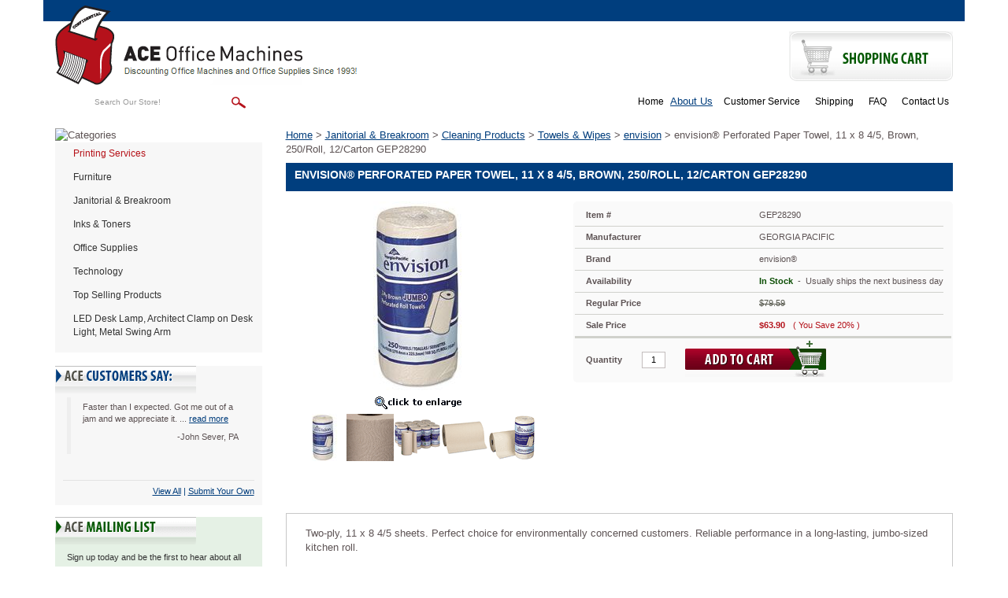

--- FILE ---
content_type: text/css;charset=utf-8
request_url: https://sep.turbifycdn.com/ty/cdn/yhst-8535626-1/bootstrap-2019.css?t=1768928350&
body_size: 24658
content:
html { font-family: sans-serif; -webkit-text-size-adjust: 100%; -ms-text-size-adjust: 100%; }
body { margin: 0; }
article, aside, details, figcaption, figure, footer, header, hgroup, main, menu, nav, section, summary { display: block; }
audio, canvas, progress, video { display: inline-block; vertical-align: baseline; }
audio:not([controls]) { display: none; height: 0; }
[hidden], template { display: none; }
a { background-color: transparent; }
a:active, a:hover { outline: 0; }
abbr[title] { border-bottom: 1px dotted; }
b, strong { font-weight: 700; }
dfn { font-style: italic; }
h1 { margin: .67em 0; font-size: 2em; }
mark { color: #000; background: #ff0; }
small { font-size: 80%; }
sub, sup { position: relative; font-size: 75%; line-height: 0; vertical-align: baseline; }
sup { top: -.5em; }
sub { bottom: -.25em; }
img { border: 0; }
svg:not(:root) { overflow: hidden; }
figure { margin: 1em 40px; }
hr { height: 0; -webkit-box-sizing: content-box; -moz-box-sizing: content-box; box-sizing: content-box; }
pre { overflow: auto; }
code, kbd, pre, samp { font-family: monospace, monospace; font-size: 1em; }
button, input, optgroup, select, textarea { margin: 0; font: inherit; color: inherit; }
button { overflow: visible; }
button, select { text-transform: none; }
button, html input[type=button], input[type=reset], input[type=submit] { -webkit-appearance: button; cursor: pointer; }
button[disabled], html input[disabled] { cursor: default; }
button::-moz-focus-inner, input::-moz-focus-inner { padding: 0; border: 0; }
input { line-height: normal; }
input[type=checkbox], input[type=radio] { -webkit-box-sizing: border-box; -moz-box-sizing: border-box; box-sizing: border-box; padding: 0; }
input[type=number]::-webkit-inner-spin-button, input[type=number]::-webkit-outer-spin-button { height: auto; }
input[type=search] { -webkit-box-sizing: content-box; -moz-box-sizing: content-box; box-sizing: content-box; -webkit-appearance: textfield; }
input[type=search]::-webkit-search-cancel-button, input[type=search]::-webkit-search-decoration { -webkit-appearance: none; }
fieldset { padding: .35em .625em .75em; margin: 0 2px; border: 1px solid silver; }
legend { padding: 0; border: 0; }
textarea { overflow: auto; }
optgroup { font-weight: 700; }
table { border-spacing: 0; border-collapse: collapse; }
td, th { padding: 0; }
	
@media print { 
	*, :before, :after { color: #000!important; text-shadow: none!important; background: transparent!important; -webkit-box-shadow: none!important; box-shadow: none!important; }
	a, a:visited { text-decoration: underline; }
	a[href]:after { content: " (" attr(href)")"; }
	abbr[title]:after { content: " (" attr(title)")"; }
	a[href^="#"]:after, a[href^="javascript:"]:after { content: ""; }
	pre, blockquote { border: 1px solid #999; page-break-inside: avoid; }
	thead { display: table-header-group; }
	tr, img { page-break-inside: avoid; }
	img { max-width: 100%!important; }
	p, h2, h3 { orphans: 3; widows: 3; }
	h2, h3 { page-break-after: avoid; }
	select { background: #fff!important; }
	.navbar { display: none; }
	.btn>.caret, .dropup>.btn>.caret { border-top-color: #000!important; }
	.label { border: 1px solid #000; }
	.table { border-collapse: collapse!important; }
	.table td, .table th { background-color: #fff!important; }
	.table-bordered th, .table-bordered td { border: 1px solid #ddd!important; } }
@font-face { font-family: 'Glyphicons Halflings'; src: url(https://sep.turbifycdn.com/ty/cdn/yhst-8535626-1/glyphicons-halflings-regular.eot); src: url(https://sep.turbifycdn.com/ty/cdn/yhst-8535626-1/glyphicons-halflings-regular.eot?#iefix)format('embedded-opentype'), url(https://sep.turbifycdn.com/ty/cdn/yhst-8535626-1/glyphicons-halflings-regular.woff)format('woff'), url(https://sep.turbifycdn.com/ty/cdn/yhst-8535626-1/glyphicons-halflings-regular.ttf)format('truetype'), url(https://sep.turbifycdn.com/ty/cdn/yhst-8535626-1/glyphicons-halflings-regular.svg#glyphicons_halflingsregular)format('svg'); }
.glyphicon { position: relative; top: 1px; display: inline-block; font-family: 'Glyphicons Halflings'; font-style: normal; font-weight: 400; line-height: 1; -webkit-font-smoothing: antialiased; -moz-osx-font-smoothing: grayscale; }
.glyphicon-asterisk:before { content: "\2a"; }
.glyphicon-plus:before { content: "\2b"; }
.glyphicon-euro:before, .glyphicon-eur:before { content: "\20ac"; }
.glyphicon-minus:before { content: "\2212"; }
.glyphicon-cloud:before { content: "\2601"; }
.glyphicon-envelope:before { content: "\2709"; }
.glyphicon-pencil:before { content: "\270f"; }
.glyphicon-glass:before { content: "\e001"; }
.glyphicon-music:before { content: "\e002"; }
.glyphicon-search:before { content: "\e003"; }
.glyphicon-heart:before { content: "\e005"; }
.glyphicon-star:before { content: "\e006"; }
.glyphicon-star-empty:before { content: "\e007"; }
.glyphicon-user:before { content: "\e008"; }
.glyphicon-film:before { content: "\e009"; }
.glyphicon-th-large:before { content: "\e010"; }
.glyphicon-th:before { content: "\e011"; }
.glyphicon-th-list:before { content: "\e012"; }
.glyphicon-ok:before { content: "\e013"; }
.glyphicon-remove:before { content: "\e014"; }
.glyphicon-zoom-in:before { content: "\e015"; }
.glyphicon-zoom-out:before { content: "\e016"; }
.glyphicon-off:before { content: "\e017"; }
.glyphicon-signal:before { content: "\e018"; }
.glyphicon-cog:before { content: "\e019"; }
.glyphicon-trash:before { content: "\e020"; }
.glyphicon-home:before { content: "\e021"; }
.glyphicon-file:before { content: "\e022"; }
.glyphicon-time:before { content: "\e023"; }
.glyphicon-road:before { content: "\e024"; }
.glyphicon-download-alt:before { content: "\e025"; }
.glyphicon-download:before { content: "\e026"; }
.glyphicon-upload:before { content: "\e027"; }
.glyphicon-inbox:before { content: "\e028"; }
.glyphicon-play-circle:before { content: "\e029"; }
.glyphicon-repeat:before { content: "\e030"; }
.glyphicon-refresh:before { content: "\e031"; }
.glyphicon-list-alt:before { content: "\e032"; }
.glyphicon-lock:before { content: "\e033"; }
.glyphicon-flag:before { content: "\e034"; }
.glyphicon-headphones:before { content: "\e035"; }
.glyphicon-volume-off:before { content: "\e036"; }
.glyphicon-volume-down:before { content: "\e037"; }
.glyphicon-volume-up:before { content: "\e038"; }
.glyphicon-qrcode:before { content: "\e039"; }
.glyphicon-barcode:before { content: "\e040"; }
.glyphicon-tag:before { content: "\e041"; }
.glyphicon-tags:before { content: "\e042"; }
.glyphicon-book:before { content: "\e043"; }
.glyphicon-bookmark:before { content: "\e044"; }
.glyphicon-print:before { content: "\e045"; }
.glyphicon-camera:before { content: "\e046"; }
.glyphicon-font:before { content: "\e047"; }
.glyphicon-bold:before { content: "\e048"; }
.glyphicon-italic:before { content: "\e049"; }
.glyphicon-text-height:before { content: "\e050"; }
.glyphicon-text-width:before { content: "\e051"; }
.glyphicon-align-left:before { content: "\e052"; }
.glyphicon-align-center:before { content: "\e053"; }
.glyphicon-align-right:before { content: "\e054"; }
.glyphicon-align-justify:before { content: "\e055"; }
.glyphicon-list:before { content: "\e056"; }
.glyphicon-indent-left:before { content: "\e057"; }
.glyphicon-indent-right:before { content: "\e058"; }
.glyphicon-facetime-video:before { content: "\e059"; }
.glyphicon-picture:before { content: "\e060"; }
.glyphicon-map-marker:before { content: "\e062"; }
.glyphicon-adjust:before { content: "\e063"; }
.glyphicon-tint:before { content: "\e064"; }
.glyphicon-edit:before { content: "\e065"; }
.glyphicon-share:before { content: "\e066"; }
.glyphicon-check:before { content: "\e067"; }
.glyphicon-move:before { content: "\e068"; }
.glyphicon-step-backward:before { content: "\e069"; }
.glyphicon-fast-backward:before { content: "\e070"; }
.glyphicon-backward:before { content: "\e071"; }
.glyphicon-play:before { content: "\e072"; }
.glyphicon-pause:before { content: "\e073"; }
.glyphicon-stop:before { content: "\e074"; }
.glyphicon-forward:before { content: "\e075"; }
.glyphicon-fast-forward:before { content: "\e076"; }
.glyphicon-step-forward:before { content: "\e077"; }
.glyphicon-eject:before { content: "\e078"; }
.glyphicon-chevron-left:before { content: "\e079"; }
.glyphicon-chevron-right:before { content: "\e080"; }
.glyphicon-plus-sign:before { content: "\e081"; }
.glyphicon-minus-sign:before { content: "\e082"; }
.glyphicon-remove-sign:before { content: "\e083"; }
.glyphicon-ok-sign:before { content: "\e084"; }
.glyphicon-question-sign:before { content: "\e085"; }
.glyphicon-info-sign:before { content: "\e086"; }
.glyphicon-screenshot:before { content: "\e087"; }
.glyphicon-remove-circle:before { content: "\e088"; }
.glyphicon-ok-circle:before { content: "\e089"; }
.glyphicon-ban-circle:before { content: "\e090"; }
.glyphicon-arrow-left:before { content: "\e091"; }
.glyphicon-arrow-right:before { content: "\e092"; }
.glyphicon-arrow-up:before { content: "\e093"; }
.glyphicon-arrow-down:before { content: "\e094"; }
.glyphicon-share-alt:before { content: "\e095"; }
.glyphicon-resize-full:before { content: "\e096"; }
.glyphicon-resize-small:before { content: "\e097"; }
.glyphicon-exclamation-sign:before { content: "\e101"; }
.glyphicon-gift:before { content: "\e102"; }
.glyphicon-leaf:before { content: "\e103"; }
.glyphicon-fire:before { content: "\e104"; }
.glyphicon-eye-open:before { content: "\e105"; }
.glyphicon-eye-close:before { content: "\e106"; }
.glyphicon-warning-sign:before { content: "\e107"; }
.glyphicon-plane:before { content: "\e108"; }
.glyphicon-calendar:before { content: "\e109"; }
.glyphicon-random:before { content: "\e110"; }
.glyphicon-comment:before { content: "\e111"; }
.glyphicon-magnet:before { content: "\e112"; }
.glyphicon-chevron-up:before { content: "\e113"; }
.glyphicon-chevron-down:before { content: "\e114"; }
.glyphicon-retweet:before { content: "\e115"; }
.glyphicon-shopping-cart:before { content: "\e116"; }
.glyphicon-folder-close:before { content: "\e117"; }
.glyphicon-folder-open:before { content: "\e118"; }
.glyphicon-resize-vertical:before { content: "\e119"; }
.glyphicon-resize-horizontal:before { content: "\e120"; }
.glyphicon-hdd:before { content: "\e121"; }
.glyphicon-bullhorn:before { content: "\e122"; }
.glyphicon-bell:before { content: "\e123"; }
.glyphicon-certificate:before { content: "\e124"; }
.glyphicon-thumbs-up:before { content: "\e125"; }
.glyphicon-thumbs-down:before { content: "\e126"; }
.glyphicon-hand-right:before { content: "\e127"; }
.glyphicon-hand-left:before { content: "\e128"; }
.glyphicon-hand-up:before { content: "\e129"; }
.glyphicon-hand-down:before { content: "\e130"; }
.glyphicon-circle-arrow-right:before { content: "\e131"; }
.glyphicon-circle-arrow-left:before { content: "\e132"; }
.glyphicon-circle-arrow-up:before { content: "\e133"; }
.glyphicon-circle-arrow-down:before { content: "\e134"; }
.glyphicon-globe:before { content: "\e135"; }
.glyphicon-wrench:before { content: "\e136"; }
.glyphicon-tasks:before { content: "\e137"; }
.glyphicon-filter:before { content: "\e138"; }
.glyphicon-briefcase:before { content: "\e139"; }
.glyphicon-fullscreen:before { content: "\e140"; }
.glyphicon-dashboard:before { content: "\e141"; }
.glyphicon-paperclip:before { content: "\e142"; }
.glyphicon-heart-empty:before { content: "\e143"; }
.glyphicon-link:before { content: "\e144"; }
.glyphicon-phone:before { content: "\e145"; }
.glyphicon-pushpin:before { content: "\e146"; }
.glyphicon-usd:before { content: "\e148"; }
.glyphicon-gbp:before { content: "\e149"; }
.glyphicon-sort:before { content: "\e150"; }
.glyphicon-sort-by-alphabet:before { content: "\e151"; }
.glyphicon-sort-by-alphabet-alt:before { content: "\e152"; }
.glyphicon-sort-by-order:before { content: "\e153"; }
.glyphicon-sort-by-order-alt:before { content: "\e154"; }
.glyphicon-sort-by-attributes:before { content: "\e155"; }
.glyphicon-sort-by-attributes-alt:before { content: "\e156"; }
.glyphicon-unchecked:before { content: "\e157"; }
.glyphicon-expand:before { content: "\e158"; }
.glyphicon-collapse-down:before { content: "\e159"; }
.glyphicon-collapse-up:before { content: "\e160"; }
.glyphicon-log-in:before { content: "\e161"; }
.glyphicon-flash:before { content: "\e162"; }
.glyphicon-log-out:before { content: "\e163"; }
.glyphicon-new-window:before { content: "\e164"; }
.glyphicon-record:before { content: "\e165"; }
.glyphicon-save:before { content: "\e166"; }
.glyphicon-open:before { content: "\e167"; }
.glyphicon-saved:before { content: "\e168"; }
.glyphicon-import:before { content: "\e169"; }
.glyphicon-export:before { content: "\e170"; }
.glyphicon-send:before { content: "\e171"; }
.glyphicon-floppy-disk:before { content: "\e172"; }
.glyphicon-floppy-saved:before { content: "\e173"; }
.glyphicon-floppy-remove:before { content: "\e174"; }
.glyphicon-floppy-save:before { content: "\e175"; }
.glyphicon-floppy-open:before { content: "\e176"; }
.glyphicon-credit-card:before { content: "\e177"; }
.glyphicon-transfer:before { content: "\e178"; }
.glyphicon-cutlery:before { content: "\e179"; }
.glyphicon-header:before { content: "\e180"; }
.glyphicon-compressed:before { content: "\e181"; }
.glyphicon-earphone:before { content: "\e182"; }
.glyphicon-phone-alt:before { content: "\e183"; }
.glyphicon-tower:before { content: "\e184"; }
.glyphicon-stats:before { content: "\e185"; }
.glyphicon-sd-video:before { content: "\e186"; }
.glyphicon-hd-video:before { content: "\e187"; }
.glyphicon-subtitles:before { content: "\e188"; }
.glyphicon-sound-stereo:before { content: "\e189"; }
.glyphicon-sound-dolby:before { content: "\e190"; }
.glyphicon-sound-5-1:before { content: "\e191"; }
.glyphicon-sound-6-1:before { content: "\e192"; }
.glyphicon-sound-7-1:before { content: "\e193"; }
.glyphicon-copyright-mark:before { content: "\e194"; }
.glyphicon-registration-mark:before { content: "\e195"; }
.glyphicon-cloud-download:before { content: "\e197"; }
.glyphicon-cloud-upload:before { content: "\e198"; }
.glyphicon-tree-conifer:before { content: "\e199"; }
.glyphicon-tree-deciduous:before { content: "\e200"; }
* { -webkit-box-sizing: border-box; -moz-box-sizing: border-box; box-sizing: border-box; }
:before, :after { -webkit-box-sizing: border-box; -moz-box-sizing: border-box; box-sizing: border-box; }
html { font-size: 10px; -webkit-tap-highlight-color: rgba(0, 0, 0, 0); }
body { font-family: "Helvetica Neue", Helvetica, Arial, sans-serif; font-size: 14px; line-height: 1.42857143; color: #333; background-color: #fff; }
input, button, select, textarea { font-family: inherit; font-size: inherit; line-height: inherit; }
a { color: #428bca; text-decoration: none; }
a:hover, a:focus { color: #2a6496; text-decoration: underline; }
a:focus { outline: thin dotted; outline: 5px auto -webkit-focus-ring-color; outline-offset: -2px; }
figure { margin: 0; }
img { vertical-align: middle; }
.img-responsive, .thumbnail>img, .thumbnail a>img, .carousel-inner>.item>img, .carousel-inner>.item>a>img { display: block; max-width: 100%; height: auto; }
.img-rounded { border-radius: 6px; }
.img-thumbnail { display: inline-block; max-width: 100%; height: auto; padding: 4px; line-height: 1.42857143; background-color: #fff; border: 1px solid #ddd; border-radius: 4px; -webkit-transition: all .2s ease-in-out; -o-transition: all .2s ease-in-out; transition: all .2s ease-in-out; }
.img-circle { border-radius: 50%; }
hr { margin-top: 20px; margin-bottom: 20px; border: 0; border-top: 1px solid #eee; }
.sr-only { position: absolute; width: 1px; height: 1px; padding: 0; margin: -1px; overflow: hidden; clip: rect(0, 0, 0, 0); border: 0; }
.sr-only-focusable:active, .sr-only-focusable:focus { position: static; width: auto; height: auto; margin: 0; overflow: visible; clip: auto; }
h1, h2, h3, h4, h5, h6, .h1, .h2, .h3, .h4, .h5, .h6 { font-family: inherit; font-weight: 500; line-height: 1.1; color: inherit; }
h1 small, h2 small, h3 small, h4 small, h5 small, h6 small, .h1 small, .h2 small, .h3 small, .h4 small, .h5 small, .h6 small, h1 .small, h2 .small, h3 .small, h4 .small, h5 .small, h6 .small, .h1 .small, .h2 .small, .h3 .small, .h4 .small, .h5 .small, .h6 .small { font-weight: 400; line-height: 1; color: #777; }
h1, .h1, h2, .h2, h3, .h3 { margin-top: 20px; margin-bottom: 10px; }
h1 small, .h1 small, h2 small, .h2 small, h3 small, .h3 small, h1 .small, .h1 .small, h2 .small, .h2 .small, h3 .small, .h3 .small { font-size: 65%; }
h4, .h4, h5, .h5, h6, .h6 { margin-top: 10px; margin-bottom: 10px; }
h4 small, .h4 small, h5 small, .h5 small, h6 small, .h6 small, h4 .small, .h4 .small, h5 .small, .h5 .small, h6 .small, .h6 .small { font-size: 75%; }
h1, .h1 { font-size: 36px; }
h2, .h2 { font-size: 30px; }
h3, .h3 { font-size: 24px; }
h4, .h4 { font-size: 18px; }
h5, .h5 { font-size: 14px; }
h6, .h6 { font-size: 12px; }
p { margin: 0 0 10px; }
.lead { margin-bottom: 20px; font-size: 16px; font-weight: 300; line-height: 1.4; }
	
@media (min-width:768px) { .lead { font-size: 21px; } }
small, .small { font-size: 85%; }
mark, .mark { padding: .2em; background-color: #fcf8e3; }
.text-left { text-align: left; }
.text-right { text-align: right; }
.text-center { text-align: center; }
.text-justify { text-align: justify; }
.text-nowrap { white-space: nowrap; }
.text-lowercase { text-transform: lowercase; }
.text-uppercase { text-transform: uppercase; }
.text-capitalize { text-transform: capitalize; }
.text-muted { color: #777; }
.text-primary { color: #428bca; }
a.text-primary:hover { color: #3071a9; }
.text-success { color: #3c763d; }
a.text-success:hover { color: #2b542c; }
.text-info { color: #31708f; }
a.text-info:hover { color: #245269; }
.text-warning { color: #8a6d3b; }
a.text-warning:hover { color: #66512c; }
.text-danger { color: #a94442; }
a.text-danger:hover { color: #843534; }
.bg-primary { color: #fff; background-color: #428bca; }
a.bg-primary:hover { background-color: #3071a9; }
.bg-success { background-color: #dff0d8; }
a.bg-success:hover { background-color: #c1e2b3; }
.bg-info { background-color: #d9edf7; }
a.bg-info:hover { background-color: #afd9ee; }
.bg-warning { background-color: #fcf8e3; }
a.bg-warning:hover { background-color: #f7ecb5; }
.bg-danger { background-color: #f2dede; }
a.bg-danger:hover { background-color: #e4b9b9; }
.page-header { padding-bottom: 9px; margin: 40px 0 20px; border-bottom: 1px solid #eee; }
ul, ol { margin-top: 0; margin-bottom: 10px; }
ul ul, ol ul, ul ol, ol ol { margin-bottom: 0; }
.list-unstyled { padding-left: 0; list-style: none; }
.list-inline { padding-left: 0; margin-left: -5px; list-style: none; }
.list-inline>li { display: inline-block; padding-right: 5px; padding-left: 5px; }
dl { margin-top: 0; margin-bottom: 20px; }
dt, dd { line-height: 1.42857143; }
dt { font-weight: 700; }
dd { margin-left: 0; }
	
@media (min-width:768px) { .dl-horizontaldt { float: left; width: 160px; overflow: hidden; clear: left; text-align: right; text-overflow: ellipsis; white-space: nowrap; }
	.dl-horizontal dd { margin-left: 180px; } }
abbr[title], abbr[data-original-title] { cursor: help; border-bottom: 1px dotted #777; }
.initialism { font-size: 90%; text-transform: uppercase; }
blockquote { padding: 10px 20px; margin: 0 0 20px; font-size: 17.5px; border-left: 5px solid #eee; }
blockquote p:last-child, blockquote ul:last-child, blockquote ol:last-child { margin-bottom: 0; }
blockquote footer, blockquote small, blockquote .small { display: block; font-size: 80%; line-height: 1.42857143; color: #777; }
blockquote footer:before, blockquote small:before, blockquote .small:before { content: '\2014 \00A0'; }
.blockquote-reverse, blockquote.pull-right { padding-right: 15px; padding-left: 0; text-align: right; border-right: 5px solid #eee; border-left: 0; }
.blockquote-reverse footer:before, blockquote.pull-right footer:before, .blockquote-reverse small:before, blockquote.pull-right small:before, .blockquote-reverse .small:before, blockquote.pull-right .small:before { content: ''; }
.blockquote-reverse footer:after, blockquote.pull-right footer:after, .blockquote-reverse small:after, blockquote.pull-right small:after, .blockquote-reverse .small:after, blockquote.pull-right .small:after { content: '\00A0 \2014'; }
address { margin-bottom: 20px; font-style: normal; line-height: 1.42857143; }
code, kbd, pre, samp { font-family: Menlo, Monaco, Consolas, "Courier New", monospace; }
code { padding: 2px 4px; font-size: 90%; color: #c7254e; background-color: #f9f2f4; border-radius: 4px; }
kbd { padding: 2px 4px; font-size: 90%; color: #fff; background-color: #333; border-radius: 3px; -webkit-box-shadow: inset 0 -1px 0 rgba(0, 0, 0, .25); box-shadow: inset 0 -1px 0 rgba(0, 0, 0, .25); }
kbd kbd { padding: 0; font-size: 100%; font-weight: 700; -webkit-box-shadow: none; box-shadow: none; }
pre { display: block; padding: 9.5px; margin: 0 0 10px; font-size: 13px; line-height: 1.42857143; color: #333; word-break: break-all; word-wrap: break-word; background-color: #f5f5f5; border: 1px solid #ccc; border-radius: 4px; }
pre code { padding: 0; font-size: inherit; color: inherit; white-space: pre-wrap; background-color: transparent; border-radius: 0; }
.pre-scrollable { max-height: 340px; overflow-y: scroll; }
.container { padding-right: 15px; padding-left: 15px; margin-right: auto; margin-left: auto; }
	
@media (min-width:768px) { .container { width: 750px; } }
	
@media (min-width:992px) { .container { width: 970px; } }
	
@media (min-width:1200px) { .container { width: 1170px; } }
.container-fluid { padding-right: 15px; padding-left: 15px; margin-right: auto; margin-left: auto; }
.row { margin-right: -15px; margin-left: -15px; }
.col-xs-1, .col-sm-1, .col-md-1, .col-lg-1, .col-xs-2, .col-sm-2, .col-md-2, .col-lg-2, .col-xs-3, .col-sm-3, .col-md-3, .col-lg-3, .col-xs-4, .col-sm-4, .col-md-4, .col-lg-4, .col-xs-5, .col-sm-5, .col-md-5, .col-lg-5, .col-xs-6, .col-sm-6, .col-md-6, .col-lg-6, .col-xs-7, .col-sm-7, .col-md-7, .col-lg-7, .col-xs-8, .col-sm-8, .col-md-8, .col-lg-8, .col-xs-9, .col-sm-9, .col-md-9, .col-lg-9, .col-xs-10, .col-sm-10, .col-md-10, .col-lg-10, .col-xs-11, .col-sm-11, .col-md-11, .col-lg-11, .col-xs-12, .col-sm-12, .col-md-12, .col-lg-12 { position: relative; min-height: 1px; padding-right: 15px; padding-left: 15px; }
.col-xs-1, .col-xs-2, .col-xs-3, .col-xs-4, .col-xs-5, .col-xs-6, .col-xs-7, .col-xs-8, .col-xs-9, .col-xs-10, .col-xs-11, .col-xs-12 { float: left; }
.col-xs-12 { width: 100%; }
.col-xs-11 { width: 91.66666667%; }
.col-xs-10 { width: 83.33333333%; }
.col-xs-9 { width: 75%; }
.col-xs-8 { width: 66.66666667%; }
.col-xs-7 { width: 58.33333333%; }
.col-xs-6 { width: 50%; }
.col-xs-5 { width: 41.66666667%; }
.col-xs-4 { width: 33.33333333%; }
.col-xs-3 { width: 25%; }
.col-xs-2 { width: 16.66666667%; }
.col-xs-1 { width: 8.33333333%; }
.col-xs-pull-12 { right: 100%; }
.col-xs-pull-11 { right: 91.66666667%; }
.col-xs-pull-10 { right: 83.33333333%; }
.col-xs-pull-9 { right: 75%; }
.col-xs-pull-8 { right: 66.66666667%; }
.col-xs-pull-7 { right: 58.33333333%; }
.col-xs-pull-6 { right: 50%; }
.col-xs-pull-5 { right: 41.66666667%; }
.col-xs-pull-4 { right: 33.33333333%; }
.col-xs-pull-3 { right: 25%; }
.col-xs-pull-2 { right: 16.66666667%; }
.col-xs-pull-1 { right: 8.33333333%; }
.col-xs-pull-0 { right: auto; }
.col-xs-push-12 { left: 100%; }
.col-xs-push-11 { left: 91.66666667%; }
.col-xs-push-10 { left: 83.33333333%; }
.col-xs-push-9 { left: 75%; }
.col-xs-push-8 { left: 66.66666667%; }
.col-xs-push-7 { left: 58.33333333%; }
.col-xs-push-6 { left: 50%; }
.col-xs-push-5 { left: 41.66666667%; }
.col-xs-push-4 { left: 33.33333333%; }
.col-xs-push-3 { left: 25%; }
.col-xs-push-2 { left: 16.66666667%; }
.col-xs-push-1 { left: 8.33333333%; }
.col-xs-push-0 { left: auto; }
.col-xs-offset-12 { margin-left: 100%; }
.col-xs-offset-11 { margin-left: 91.66666667%; }
.col-xs-offset-10 { margin-left: 83.33333333%; }
.col-xs-offset-9 { margin-left: 75%; }
.col-xs-offset-8 { margin-left: 66.66666667%; }
.col-xs-offset-7 { margin-left: 58.33333333%; }
.col-xs-offset-6 { margin-left: 50%; }
.col-xs-offset-5 { margin-left: 41.66666667%; }
.col-xs-offset-4 { margin-left: 33.33333333%; }
.col-xs-offset-3 { margin-left: 25%; }
.col-xs-offset-2 { margin-left: 16.66666667%; }
.col-xs-offset-1 { margin-left: 8.33333333%; }
.col-xs-offset-0 { margin-left: 0; }
	
@media (min-width:768px) { .col-sm-1, .col-sm-2, .col-sm-3, .col-sm-4, .col-sm-5, .col-sm-6, .col-sm-7, .col-sm-8, .col-sm-9, .col-sm-10, .col-sm-11, .col-sm-12 { float: left; }
	.col-sm-12 { width: 100%; }
	.col-sm-11 { width: 91.66666667%; }
	.col-sm-10 { width: 83.33333333%; }
	.col-sm-9 { width: 75%; }
	.col-sm-8 { width: 66.66666667%; }
	.col-sm-7 { width: 58.33333333%; }
	.col-sm-6 { width: 50%; }
	.col-sm-5 { width: 41.66666667%; }
	.col-sm-4 { width: 33.33333333%; }
	.col-sm-3 { width: 25%; }
	.col-sm-2 { width: 16.66666667%; }
	.col-sm-1 { width: 8.33333333%; }
	.col-sm-pull-12 { right: 100%; }
	.col-sm-pull-11 { right: 91.66666667%; }
	.col-sm-pull-10 { right: 83.33333333%; }
	.col-sm-pull-9 { right: 75%; }
	.col-sm-pull-8 { right: 66.66666667%; }
	.col-sm-pull-7 { right: 58.33333333%; }
	.col-sm-pull-6 { right: 50%; }
	.col-sm-pull-5 { right: 41.66666667%; }
	.col-sm-pull-4 { right: 33.33333333%; }
	.col-sm-pull-3 { right: 25%; }
	.col-sm-pull-2 { right: 16.66666667%; }
	.col-sm-pull-1 { right: 8.33333333%; }
	.col-sm-pull-0 { right: auto; }
	.col-sm-push-12 { left: 100%; }
	.col-sm-push-11 { left: 91.66666667%; }
	.col-sm-push-10 { left: 83.33333333%; }
	.col-sm-push-9 { left: 75%; }
	.col-sm-push-8 { left: 66.66666667%; }
	.col-sm-push-7 { left: 58.33333333%; }
	.col-sm-push-6 { left: 50%; }
	.col-sm-push-5 { left: 41.66666667%; }
	.col-sm-push-4 { left: 33.33333333%; }
	.col-sm-push-3 { left: 25%; }
	.col-sm-push-2 { left: 16.66666667%; }
	.col-sm-push-1 { left: 8.33333333%; }
	.col-sm-push-0 { left: auto; }
	.col-sm-offset-12 { margin-left: 100%; }
	.col-sm-offset-11 { margin-left: 91.66666667%; }
	.col-sm-offset-10 { margin-left: 83.33333333%; }
	.col-sm-offset-9 { margin-left: 75%; }
	.col-sm-offset-8 { margin-left: 66.66666667%; }
	.col-sm-offset-7 { margin-left: 58.33333333%; }
	.col-sm-offset-6 { margin-left: 50%; }
	.col-sm-offset-5 { margin-left: 41.66666667%; }
	.col-sm-offset-4 { margin-left: 33.33333333%; }
	.col-sm-offset-3 { margin-left: 25%; }
	.col-sm-offset-2 { margin-left: 16.66666667%; }
	.col-sm-offset-1 { margin-left: 8.33333333%; }
	.col-sm-offset-0 { margin-left: 0; } }
	
@media (min-width:992px) { .col-md-1, .col-md-2, .col-md-3, .col-md-4, .col-md-5, .col-md-6, .col-md-7, .col-md-8, .col-md-9, .col-md-10, .col-md-11, .col-md-12 { float: left; }
	.col-md-12 { width: 100%; }
	.col-md-11 { width: 91.66666667%; }
	.col-md-10 { width: 83.33333333%; }
	.col-md-9 { width: 75%; }
	.col-md-8 { width: 66.66666667%; }
	.col-md-7 { width: 58.33333333%; }
	.col-md-6 { width: 50%; }
	.col-md-5 { width: 41.66666667%; }
	.col-md-4 { width: 33.33333333%; }
	.col-md-3 { width: 25%; }
	.col-md-2 { width: 16.66666667%; }
	.col-md-1 { width: 8.33333333%; }
	.col-md-pull-12 { right: 100%; }
	.col-md-pull-11 { right: 91.66666667%; }
	.col-md-pull-10 { right: 83.33333333%; }
	.col-md-pull-9 { right: 75%; }
	.col-md-pull-8 { right: 66.66666667%; }
	.col-md-pull-7 { right: 58.33333333%; }
	.col-md-pull-6 { right: 50%; }
	.col-md-pull-5 { right: 41.66666667%; }
	.col-md-pull-4 { right: 33.33333333%; }
	.col-md-pull-3 { right: 25%; }
	.col-md-pull-2 { right: 16.66666667%; }
	.col-md-pull-1 { right: 8.33333333%; }
	.col-md-pull-0 { right: auto; }
	.col-md-push-12 { left: 100%; }
	.col-md-push-11 { left: 91.66666667%; }
	.col-md-push-10 { left: 83.33333333%; }
	.col-md-push-9 { left: 75%; }
	.col-md-push-8 { left: 66.66666667%; }
	.col-md-push-7 { left: 58.33333333%; }
	.col-md-push-6 { left: 50%; }
	.col-md-push-5 { left: 41.66666667%; }
	.col-md-push-4 { left: 33.33333333%; }
	.col-md-push-3 { left: 25%; }
	.col-md-push-2 { left: 16.66666667%; }
	.col-md-push-1 { left: 8.33333333%; }
	.col-md-push-0 { left: auto; }
	.col-md-offset-12 { margin-left: 100%; }
	.col-md-offset-11 { margin-left: 91.66666667%; }
	.col-md-offset-10 { margin-left: 83.33333333%; }
	.col-md-offset-9 { margin-left: 75%; }
	.col-md-offset-8 { margin-left: 66.66666667%; }
	.col-md-offset-7 { margin-left: 58.33333333%; }
	.col-md-offset-6 { margin-left: 50%; }
	.col-md-offset-5 { margin-left: 41.66666667%; }
	.col-md-offset-4 { margin-left: 33.33333333%; }
	.col-md-offset-3 { margin-left: 25%; }
	.col-md-offset-2 { margin-left: 16.66666667%; }
	.col-md-offset-1 { margin-left: 8.33333333%; }
	.col-md-offset-0 { margin-left: 0; } }
	
@media (min-width:1200px) { .col-lg-1, .col-lg-2, .col-lg-3, .col-lg-4, .col-lg-5, .col-lg-6, .col-lg-7, .col-lg-8, .col-lg-9, .col-lg-10, .col-lg-11, .col-lg-12 { float: left; }
	.col-lg-12 { width: 100%; }
	.col-lg-11 { width: 91.66666667%; }
	.col-lg-10 { width: 83.33333333%; }
	.col-lg-9 { width: 75%; }
	.col-lg-8 { width: 66.66666667%; }
	.col-lg-7 { width: 58.33333333%; }
	.col-lg-6 { width: 50%; }
	.col-lg-5 { width: 41.66666667%; }
	.col-lg-4 { width: 33.33333333%; }
	.col-lg-3 { width: 25%; }
	.col-lg-2 { width: 16.66666667%; }
	.col-lg-1 { width: 8.33333333%; }
	.col-lg-pull-12 { right: 100%; }
	.col-lg-pull-11 { right: 91.66666667%; }
	.col-lg-pull-10 { right: 83.33333333%; }
	.col-lg-pull-9 { right: 75%; }
	.col-lg-pull-8 { right: 66.66666667%; }
	.col-lg-pull-7 { right: 58.33333333%; }
	.col-lg-pull-6 { right: 50%; }
	.col-lg-pull-5 { right: 41.66666667%; }
	.col-lg-pull-4 { right: 33.33333333%; }
	.col-lg-pull-3 { right: 25%; }
	.col-lg-pull-2 { right: 16.66666667%; }
	.col-lg-pull-1 { right: 8.33333333%; }
	.col-lg-pull-0 { right: auto; }
	.col-lg-push-12 { left: 100%; }
	.col-lg-push-11 { left: 91.66666667%; }
	.col-lg-push-10 { left: 83.33333333%; }
	.col-lg-push-9 { left: 75%; }
	.col-lg-push-8 { left: 66.66666667%; }
	.col-lg-push-7 { left: 58.33333333%; }
	.col-lg-push-6 { left: 50%; }
	.col-lg-push-5 { left: 41.66666667%; }
	.col-lg-push-4 { left: 33.33333333%; }
	.col-lg-push-3 { left: 25%; }
	.col-lg-push-2 { left: 16.66666667%; }
	.col-lg-push-1 { left: 8.33333333%; }
	.col-lg-push-0 { left: auto; }
	.col-lg-offset-12 { margin-left: 100%; }
	.col-lg-offset-11 { margin-left: 91.66666667%; }
	.col-lg-offset-10 { margin-left: 83.33333333%; }
	.col-lg-offset-9 { margin-left: 75%; }
	.col-lg-offset-8 { margin-left: 66.66666667%; }
	.col-lg-offset-7 { margin-left: 58.33333333%; }
	.col-lg-offset-6 { margin-left: 50%; }
	.col-lg-offset-5 { margin-left: 41.66666667%; }
	.col-lg-offset-4 { margin-left: 33.33333333%; }
	.col-lg-offset-3 { margin-left: 25%; }
	.col-lg-offset-2 { margin-left: 16.66666667%; }
	.col-lg-offset-1 { margin-left: 8.33333333%; }
	.col-lg-offset-0 { margin-left: 0; } }
table { background-color: transparent; }
caption { padding-top: 8px; padding-bottom: 8px; color: #777; text-align: left; }
th { text-align: left; }
.table { width: 100%; max-width: 100%; margin-bottom: 20px; }
.table>thead>tr>th, .table>tbody>tr>th, .table>tfoot>tr>th, .table>thead>tr>td, .table>tbody>tr>td, .table>tfoot>tr>td { padding: 8px; line-height: 1.42857143; vertical-align: top; border-top: 1px solid #ddd; }
.table>thead>tr>th { vertical-align: bottom; border-bottom: 2px solid #ddd; }
.table>caption+thead>tr:first-child>th, .table>colgroup+thead>tr:first-child>th, .table>thead:first-child>tr:first-child>th, .table>caption+thead>tr:first-child>td, .table>colgroup+thead>tr:first-child>td, .table>thead:first-child>tr:first-child>td { border-top: 0; }
.table>tbody+tbody { border-top: 2px solid #ddd; }
.table .table { background-color: #fff; }
.table-condensed>thead>tr>th, .table-condensed>tbody>tr>th, .table-condensed>tfoot>tr>th, .table-condensed>thead>tr>td, .table-condensed>tbody>tr>td, .table-condensed>tfoot>tr>td { padding: 5px; }
.table-bordered { border: 1px solid #ddd; }
.table-bordered>thead>tr>th, .table-bordered>tbody>tr>th, .table-bordered>tfoot>tr>th, .table-bordered>thead>tr>td, .table-bordered>tbody>tr>td, .table-bordered>tfoot>tr>td { border: 1px solid #ddd; }
.table-bordered>thead>tr>th, .table-bordered>thead>tr>td { border-bottom-width: 2px; }
.table-striped>tbody>tr:nth-child(odd) { background-color: #f9f9f9; }
.table-hover>tbody>tr:hover { background-color: #f5f5f5; }
table col[class*=col-] { position: static; display: table-column; float: none; }
table td[class*=col-], table th[class*=col-] { position: static; display: table-cell; float: none; }
.table>thead>tr>td.active, .table>tbody>tr>td.active, .table>tfoot>tr>td.active, .table>thead>tr>th.active, .table>tbody>tr>th.active, .table>tfoot>tr>th.active, .table>thead>tr.active>td, .table>tbody>tr.active>td, .table>tfoot>tr.active>td, .table>thead>tr.active>th, .table>tbody>tr.active>th, .table>tfoot>tr.active>th { background-color: #f5f5f5; }
.table-hover>tbody>tr>td.active:hover, .table-hover>tbody>tr>th.active:hover, .table-hover>tbody>tr.active:hover>td, .table-hover>tbody>tr:hover>.active, .table-hover>tbody>tr.active:hover>th { background-color: #e8e8e8; }
.table>thead>tr>td.success, .table>tbody>tr>td.success, .table>tfoot>tr>td.success, .table>thead>tr>th.success, .table>tbody>tr>th.success, .table>tfoot>tr>th.success, .table>thead>tr.success>td, .table>tbody>tr.success>td, .table>tfoot>tr.success>td, .table>thead>tr.success>th, .table>tbody>tr.success>th, .table>tfoot>tr.success>th { background-color: #dff0d8; }
.table-hover>tbody>tr>td.success:hover, .table-hover>tbody>tr>th.success:hover, .table-hover>tbody>tr.success:hover>td, .table-hover>tbody>tr:hover>.success, .table-hover>tbody>tr.success:hover>th { background-color: #d0e9c6; }
.table>thead>tr>td.info, .table>tbody>tr>td.info, .table>tfoot>tr>td.info, .table>thead>tr>th.info, .table>tbody>tr>th.info, .table>tfoot>tr>th.info, .table>thead>tr.info>td, .table>tbody>tr.info>td, .table>tfoot>tr.info>td, .table>thead>tr.info>th, .table>tbody>tr.info>th, .table>tfoot>tr.info>th { background-color: #d9edf7; }
.table-hover>tbody>tr>td.info:hover, .table-hover>tbody>tr>th.info:hover, .table-hover>tbody>tr.info:hover>td, .table-hover>tbody>tr:hover>.info, .table-hover>tbody>tr.info:hover>th { background-color: #c4e3f3; }
.table>thead>tr>td.warning, .table>tbody>tr>td.warning, .table>tfoot>tr>td.warning, .table>thead>tr>th.warning, .table>tbody>tr>th.warning, .table>tfoot>tr>th.warning, .table>thead>tr.warning>td, .table>tbody>tr.warning>td, .table>tfoot>tr.warning>td, .table>thead>tr.warning>th, .table>tbody>tr.warning>th, .table>tfoot>tr.warning>th { background-color: #fcf8e3; }
.table-hover>tbody>tr>td.warning:hover, .table-hover>tbody>tr>th.warning:hover, .table-hover>tbody>tr.warning:hover>td, .table-hover>tbody>tr:hover>.warning, .table-hover>tbody>tr.warning:hover>th { background-color: #faf2cc; }
.table>thead>tr>td.danger, .table>tbody>tr>td.danger, .table>tfoot>tr>td.danger, .table>thead>tr>th.danger, .table>tbody>tr>th.danger, .table>tfoot>tr>th.danger, .table>thead>tr.danger>td, .table>tbody>tr.danger>td, .table>tfoot>tr.danger>td, .table>thead>tr.danger>th, .table>tbody>tr.danger>th, .table>tfoot>tr.danger>th { background-color: #f2dede; }
.table-hover>tbody>tr>td.danger:hover, .table-hover>tbody>tr>th.danger:hover, .table-hover>tbody>tr.danger:hover>td, .table-hover>tbody>tr:hover>.danger, .table-hover>tbody>tr.danger:hover>th { background-color: #ebcccc; }
.table-responsive { min-height: .01%; overflow-x: auto; }
	
@media screen and (max-width:767px) { .table-responsive { width: 100%; margin-bottom: 15px; overflow-y: hidden; -ms-overflow-style: -ms-autohiding-scrollbar; border: 1px solid #ddd; }
	.table-responsive>.table { margin-bottom: 0; }
	.table-responsive>.table>thead>tr>th, .table-responsive>.table>tbody>tr>th, .table-responsive>.table>tfoot>tr>th, .table-responsive>.table>thead>tr>td, .table-responsive>.table>tbody>tr>td, .table-responsive>.table>tfoot>tr>td { white-space: nowrap; }
	.table-responsive>.table-bordered { border: 0; }
	.table-responsive>.table-bordered>thead>tr>th:first-child, .table-responsive>.table-bordered>tbody>tr>th:first-child, .table-responsive>.table-bordered>tfoot>tr>th:first-child, .table-responsive>.table-bordered>thead>tr>td:first-child, .table-responsive>.table-bordered>tbody>tr>td:first-child, .table-responsive>.table-bordered>tfoot>tr>td:first-child { border-left: 0; }
	.table-responsive>.table-bordered>thead>tr>th:last-child, .table-responsive>.table-bordered>tbody>tr>th:last-child, .table-responsive>.table-bordered>tfoot>tr>th:last-child, .table-responsive>.table-bordered>thead>tr>td:last-child, .table-responsive>.table-bordered>tbody>tr>td:last-child, .table-responsive>.table-bordered>tfoot>tr>td:last-child { border-right: 0; }
	.table-responsive>.table-bordered>tbody>tr:last-child>th, .table-responsive>.table-bordered>tfoot>tr:last-child>th, .table-responsive>.table-bordered>tbody>tr:last-child>td, .table-responsive>.table-bordered>tfoot>tr:last-child>td { border-bottom: 0; } }
fieldset { min-width: 0; padding: 0; margin: 0; border: 0; }
legend { display: block; width: 100%; padding: 0; margin-bottom: 20px; font-size: 21px; line-height: inherit; color: #333; border: 0; border-bottom: 1px solid #e5e5e5; }
label { display: inline-block; max-width: 100%; margin-bottom: 5px; font-weight: 700; }
input[type=search] { -webkit-box-sizing: border-box; -moz-box-sizing: border-box; box-sizing: border-box; }
input[type=radio], input[type=checkbox] { margin: 4px 0 0; margin-top: 1px \9; line-height: normal; }
input[type=file] { display: block; }
input[type=range] { display: block; width: 100%; }
select[multiple], select[size] { height: auto; }
input[type=file]:focus, input[type=radio]:focus, input[type=checkbox]:focus { outline: thin dotted; outline: 5px auto -webkit-focus-ring-color; outline-offset: -2px; }
output { display: block; padding-top: 7px; font-size: 14px; line-height: 1.42857143; color: #555; }
.form-control { display: block; width: 100%; height: 34px; padding: 6px 12px; font-size: 14px; line-height: 1.42857143; color: #555; background-color: #fff; background-image: none; border: 1px solid #ccc; border-radius: 4px; -webkit-box-shadow: inset 0 1px 1px rgba(0, 0, 0, .075); box-shadow: inset 0 1px 1px rgba(0, 0, 0, .075); -webkit-transition: border-color ease-in-out .15s, -webkit-box-shadow ease-in-out .15s; -o-transition: border-color ease-in-out .15s, box-shadow ease-in-out .15s; transition: border-color ease-in-out .15s, box-shadow ease-in-out .15s; }
.form-control:focus { border-color: #66afe9; outline: 0; -webkit-box-shadow: inset 0 1px 1px rgba(0, 0, 0, .075), 0 0 8px rgba(102, 175, 233, .6); box-shadow: inset 0 1px 1px rgba(0, 0, 0, .075), 0 0 8px rgba(102, 175, 233, .6); }
.form-control::-moz-placeholder { color: #999; opacity: 1; }
.form-control:-ms-input-placeholder { color: #999; }
.form-control::-webkit-input-placeholder { color: #999; }
.form-control[disabled], .form-control[readonly], fieldset[disabled] .form-control { cursor: not-allowed; background-color: #eee; opacity: 1; }
textarea.form-control { height: auto; }
input[type=search] { -webkit-appearance: none; }
input[type=date], input[type=time], input[type=datetime-local], input[type=month] { line-height: 34px; line-height: 1.42857143 \0; }
input[type=date].input-sm, input[type=time].input-sm, input[type=datetime-local].input-sm, input[type=month].input-sm { line-height: 30px; line-height: 1.5 \0; }
input[type=date].input-lg, input[type=time].input-lg, input[type=datetime-local].input-lg, input[type=month].input-lg { line-height: 46px; line-height: 1.33 \0; }
_:-ms-fullscreen, :root input[type=date], _:-ms-fullscreen, :root input[type=time], _:-ms-fullscreen, :root input[type=datetime-local], _:-ms-fullscreen, :root input[type=month] { line-height: 1.42857143; }
_:-ms-fullscreen.input-sm, :root input[type=date].input-sm, _:-ms-fullscreen.input-sm, :root input[type=time].input-sm, _:-ms-fullscreen.input-sm, :root input[type=datetime-local].input-sm, _:-ms-fullscreen.input-sm, :root input[type=month].input-sm { line-height: 1.5; }
_:-ms-fullscreen.input-lg, :root input[type=date].input-lg, _:-ms-fullscreen.input-lg, :root input[type=time].input-lg, _:-ms-fullscreen.input-lg, :root input[type=datetime-local].input-lg, _:-ms-fullscreen.input-lg, :root input[type=month].input-lg { line-height: 1.33; }
.form-group { margin-bottom: 15px; }
.radio, .checkbox { position: relative; display: block; margin-top: 10px; margin-bottom: 10px; }
.radio label, .checkbox label { min-height: 20px; padding-left: 20px; margin-bottom: 0; font-weight: 400; cursor: pointer; }
.radio input[type=radio], .radio-inline input[type=radio], .checkbox input[type=checkbox], .checkbox-inline input[type=checkbox] { position: absolute; margin-top: 4px \9; margin-left: -20px; }
.radio+.radio, .checkbox+.checkbox { margin-top: -5px; }
.radio-inline, .checkbox-inline { display: inline-block; padding-left: 20px; margin-bottom: 0; font-weight: 400; vertical-align: middle; cursor: pointer; }
.radio-inline+.radio-inline, .checkbox-inline+.checkbox-inline { margin-top: 0; margin-left: 10px; }
input[type=radio][disabled], input[type=checkbox][disabled], input[type=radio].disabled, input[type=checkbox].disabled, fieldset[disabled] input[type=radio], fieldset[disabled] input[type=checkbox] { cursor: not-allowed; }
.radio-inline.disabled, .checkbox-inline.disabled, fieldset[disabled] .radio-inline, fieldset[disabled] .checkbox-inline { cursor: not-allowed; }
.radio.disabled label, .checkbox.disabled label, fieldset[disabled] .radio label, fieldset[disabled] .checkbox label { cursor: not-allowed; }
.form-control-static { padding-top: 7px; padding-bottom: 7px; margin-bottom: 0; }
.form-control-static.input-lg, .form-control-static.input-sm { padding-right: 0; padding-left: 0; }
.input-sm, .form-group-sm .form-control { height: 30px; padding: 5px 10px; font-size: 12px; line-height: 1.5; border-radius: 3px; }
select.input-sm, select.form-group-sm .form-control { height: 30px; line-height: 30px; }
textarea.input-sm, textarea.form-group-sm .form-control, select[multiple].input-sm, select[multiple].form-group-sm .form-control { height: auto; }
.input-lg, .form-group-lg .form-control { height: 46px; padding: 10px 16px; font-size: 18px; line-height: 1.33; border-radius: 6px; }
select.input-lg, select.form-group-lg .form-control { height: 46px; line-height: 46px; }
textarea.input-lg, textarea.form-group-lg .form-control, select[multiple].input-lg, select[multiple].form-group-lg .form-control { height: auto; }
.has-feedback { position: relative; }
.has-feedback .form-control { padding-right: 42.5px; }
.form-control-feedback { position: absolute; top: 0; right: 0; z-index: 2; display: block; width: 34px; height: 34px; line-height: 34px; text-align: center; pointer-events: none; }
.input-lg+.form-control-feedback { width: 46px; height: 46px; line-height: 46px; }
.input-sm+.form-control-feedback { width: 30px; height: 30px; line-height: 30px; }
.has-success .help-block, .has-success .control-label, .has-success .radio, .has-success .checkbox, .has-success .radio-inline, .has-success .checkbox-inline, .has-success.radio label, .has-success.checkbox label, .has-success.radio-inline label, .has-success.checkbox-inline label { color: #3c763d; }
.has-success .form-control { border-color: #3c763d; -webkit-box-shadow: inset 0 1px 1px rgba(0, 0, 0, .075); box-shadow: inset 0 1px 1px rgba(0, 0, 0, .075); }
.has-success .form-control:focus { border-color: #2b542c; -webkit-box-shadow: inset 0 1px 1px rgba(0, 0, 0, .075), 0 0 6px #67b168; box-shadow: inset 0 1px 1px rgba(0, 0, 0, .075), 0 0 6px #67b168; }
.has-success .input-group-addon { color: #3c763d; background-color: #dff0d8; border-color: #3c763d; }
.has-success .form-control-feedback { color: #3c763d; }
.has-warning .help-block, .has-warning .control-label, .has-warning .radio, .has-warning .checkbox, .has-warning .radio-inline, .has-warning .checkbox-inline, .has-warning.radio label, .has-warning.checkbox label, .has-warning.radio-inline label, .has-warning.checkbox-inline label { color: #8a6d3b; }
.has-warning .form-control { border-color: #8a6d3b; -webkit-box-shadow: inset 0 1px 1px rgba(0, 0, 0, .075); box-shadow: inset 0 1px 1px rgba(0, 0, 0, .075); }
.has-warning .form-control:focus { border-color: #66512c; -webkit-box-shadow: inset 0 1px 1px rgba(0, 0, 0, .075), 0 0 6px #c0a16b; box-shadow: inset 0 1px 1px rgba(0, 0, 0, .075), 0 0 6px #c0a16b; }
.has-warning .input-group-addon { color: #8a6d3b; background-color: #fcf8e3; border-color: #8a6d3b; }
.has-warning .form-control-feedback { color: #8a6d3b; }
.has-error .help-block, .has-error .control-label, .has-error .radio, .has-error .checkbox, .has-error .radio-inline, .has-error .checkbox-inline, .has-error.radio label, .has-error.checkbox label, .has-error.radio-inline label, .has-error.checkbox-inline label { color: #a94442; }
.has-error .form-control { border-color: #a94442; -webkit-box-shadow: inset 0 1px 1px rgba(0, 0, 0, .075); box-shadow: inset 0 1px 1px rgba(0, 0, 0, .075); }
.has-error .form-control:focus { border-color: #843534; -webkit-box-shadow: inset 0 1px 1px rgba(0, 0, 0, .075), 0 0 6px #ce8483; box-shadow: inset 0 1px 1px rgba(0, 0, 0, .075), 0 0 6px #ce8483; }
.has-error .input-group-addon { color: #a94442; background-color: #f2dede; border-color: #a94442; }
.has-error .form-control-feedback { color: #a94442; }
.has-feedback label~.form-control-feedback { top: 25px; }
.has-feedback label.sr-only~.form-control-feedback { top: 0; }
.help-block { display: block; margin-top: 5px; margin-bottom: 10px; color: #737373; }
	
@media (min-width:768px) { .form-inline.form-group { display: inline-block; margin-bottom: 0; vertical-align: middle; }
	.form-inline .form-control { display: inline-block; width: auto; vertical-align: middle; }
	.form-inline .form-control-static { display: inline-block; }
	.form-inline .input-group { display: inline-table; vertical-align: middle; }
	.form-inline .input-group .input-group-addon, .form-inline .input-group .input-group-btn, .form-inline .input-group .form-control { width: auto; }
	.form-inline .input-group>.form-control { width: 100%; }
	.form-inline .control-label { margin-bottom: 0; vertical-align: middle; }
	.form-inline .radio, .form-inline .checkbox { display: inline-block; margin-top: 0; margin-bottom: 0; vertical-align: middle; }
	.form-inline .radio label, .form-inline .checkbox label { padding-left: 0; }
	.form-inline .radio input[type=radio], .form-inline .checkbox input[type=checkbox] { position: relative; margin-left: 0; }
	.form-inline .has-feedback .form-control-feedback { top: 0; } }
.form-horizontal .radio, .form-horizontal .checkbox, .form-horizontal .radio-inline, .form-horizontal .checkbox-inline { padding-top: 7px; margin-top: 0; margin-bottom: 0; }
.form-horizontal .radio, .form-horizontal .checkbox { min-height: 27px; }
.form-horizontal .form-group { margin-right: -15px; margin-left: -15px; }
	
@media (min-width:768px) { .form-horizontal.control-label { padding-top: 7px; margin-bottom: 0; text-align: right; } }
.form-horizontal .has-feedback .form-control-feedback { right: 15px; }
	
@media (min-width:768px) { .form-horizontal.form-group-lg.control-label { padding-top: 14.3px; } }
	
@media (min-width:768px) { .form-horizontal.form-group-sm.control-label { padding-top: 6px; } }
.btn { display: inline-block; padding: 6px 12px; margin-bottom: 0; font-size: 14px; font-weight: 400; line-height: 1.42857143; text-align: center; white-space: nowrap; vertical-align: middle; -ms-touch-action: manipulation; touch-action: manipulation; cursor: pointer; -webkit-user-select: none; -moz-user-select: none; -ms-user-select: none; user-select: none; background-image: none; border: 1px solid transparent; border-radius: 4px; }
.btn:focus, .btn:active:focus, .btn.active:focus, .btn.focus, .btn:active.focus, .btn.active.focus { outline: thin dotted; outline: 5px auto -webkit-focus-ring-color; outline-offset: -2px; }
.btn:hover, .btn:focus, .btn.focus { color: #333; text-decoration: none; }
.btn:active, .btn.active { background-image: none; outline: 0; -webkit-box-shadow: inset 0 3px 5px rgba(0, 0, 0, .125); box-shadow: inset 0 3px 5px rgba(0, 0, 0, .125); }
.btn.disabled, .btn[disabled], fieldset[disabled] .btn { pointer-events: none; cursor: not-allowed; filter: alpha(opacity=65); -webkit-box-shadow: none; box-shadow: none; opacity: .65; }
.btn-default { color: #333; background-color: #fff; border-color: #ccc; }
.btn-default:hover, .btn-default:focus, .btn-default.focus, .btn-default:active, .btn-default.active, .open>.dropdown-toggle.btn-default { color: #333; background-color: #e6e6e6; border-color: #adadad; }
.btn-default:active, .btn-default.active, .open>.dropdown-toggle.btn-default { background-image: none; }
.btn-default.disabled, .btn-default[disabled], fieldset[disabled] .btn-default, .btn-default.disabled:hover, .btn-default[disabled]:hover, fieldset[disabled] .btn-default:hover, .btn-default.disabled:focus, .btn-default[disabled]:focus, fieldset[disabled] .btn-default:focus, .btn-default.disabled.focus, .btn-default[disabled].focus, fieldset[disabled] .btn-default.focus, .btn-default.disabled:active, .btn-default[disabled]:active, fieldset[disabled] .btn-default:active, .btn-default.disabled.active, .btn-default[disabled].active, fieldset[disabled] .btn-default.active { background-color: #fff; border-color: #ccc; }
.btn-default .badge { color: #fff; background-color: #333; }
.btn-primary { color: #fff; background-color: #428bca; border-color: #357ebd; }
.btn-primary:hover, .btn-primary:focus, .btn-primary.focus, .btn-primary:active, .btn-primary.active, .open>.dropdown-toggle.btn-primary { color: #fff; background-color: #3071a9; border-color: #285e8e; }
.btn-primary:active, .btn-primary.active, .open>.dropdown-toggle.btn-primary { background-image: none; }
.btn-primary.disabled, .btn-primary[disabled], fieldset[disabled] .btn-primary, .btn-primary.disabled:hover, .btn-primary[disabled]:hover, fieldset[disabled] .btn-primary:hover, .btn-primary.disabled:focus, .btn-primary[disabled]:focus, fieldset[disabled] .btn-primary:focus, .btn-primary.disabled.focus, .btn-primary[disabled].focus, fieldset[disabled] .btn-primary.focus, .btn-primary.disabled:active, .btn-primary[disabled]:active, fieldset[disabled] .btn-primary:active, .btn-primary.disabled.active, .btn-primary[disabled].active, fieldset[disabled] .btn-primary.active { background-color: #428bca; border-color: #357ebd; }
.btn-primary .badge { color: #428bca; background-color: #fff; }
.btn-success { color: #fff; background-color: #5cb85c; border-color: #4cae4c; }
.btn-success:hover, .btn-success:focus, .btn-success.focus, .btn-success:active, .btn-success.active, .open>.dropdown-toggle.btn-success { color: #fff; background-color: #449d44; border-color: #398439; }
.btn-success:active, .btn-success.active, .open>.dropdown-toggle.btn-success { background-image: none; }
.btn-success.disabled, .btn-success[disabled], fieldset[disabled] .btn-success, .btn-success.disabled:hover, .btn-success[disabled]:hover, fieldset[disabled] .btn-success:hover, .btn-success.disabled:focus, .btn-success[disabled]:focus, fieldset[disabled] .btn-success:focus, .btn-success.disabled.focus, .btn-success[disabled].focus, fieldset[disabled] .btn-success.focus, .btn-success.disabled:active, .btn-success[disabled]:active, fieldset[disabled] .btn-success:active, .btn-success.disabled.active, .btn-success[disabled].active, fieldset[disabled] .btn-success.active { background-color: #5cb85c; border-color: #4cae4c; }
.btn-success .badge { color: #5cb85c; background-color: #fff; }
.btn-info { color: #fff; background-color: #5bc0de; border-color: #46b8da; }
.btn-info:hover, .btn-info:focus, .btn-info.focus, .btn-info:active, .btn-info.active, .open>.dropdown-toggle.btn-info { color: #fff; background-color: #31b0d5; border-color: #269abc; }
.btn-info:active, .btn-info.active, .open>.dropdown-toggle.btn-info { background-image: none; }
.btn-info.disabled, .btn-info[disabled], fieldset[disabled] .btn-info, .btn-info.disabled:hover, .btn-info[disabled]:hover, fieldset[disabled] .btn-info:hover, .btn-info.disabled:focus, .btn-info[disabled]:focus, fieldset[disabled] .btn-info:focus, .btn-info.disabled.focus, .btn-info[disabled].focus, fieldset[disabled] .btn-info.focus, .btn-info.disabled:active, .btn-info[disabled]:active, fieldset[disabled] .btn-info:active, .btn-info.disabled.active, .btn-info[disabled].active, fieldset[disabled] .btn-info.active { background-color: #5bc0de; border-color: #46b8da; }
.btn-info .badge { color: #5bc0de; background-color: #fff; }
.btn-warning { color: #fff; background-color: #f0ad4e; border-color: #eea236; }
.btn-warning:hover, .btn-warning:focus, .btn-warning.focus, .btn-warning:active, .btn-warning.active, .open>.dropdown-toggle.btn-warning { color: #fff; background-color: #ec971f; border-color: #d58512; }
.btn-warning:active, .btn-warning.active, .open>.dropdown-toggle.btn-warning { background-image: none; }
.btn-warning.disabled, .btn-warning[disabled], fieldset[disabled] .btn-warning, .btn-warning.disabled:hover, .btn-warning[disabled]:hover, fieldset[disabled] .btn-warning:hover, .btn-warning.disabled:focus, .btn-warning[disabled]:focus, fieldset[disabled] .btn-warning:focus, .btn-warning.disabled.focus, .btn-warning[disabled].focus, fieldset[disabled] .btn-warning.focus, .btn-warning.disabled:active, .btn-warning[disabled]:active, fieldset[disabled] .btn-warning:active, .btn-warning.disabled.active, .btn-warning[disabled].active, fieldset[disabled] .btn-warning.active { background-color: #f0ad4e; border-color: #eea236; }
.btn-warning .badge { color: #f0ad4e; background-color: #fff; }
.btn-danger { color: #fff; background-color: #d9534f; border-color: #d43f3a; }
.btn-danger:hover, .btn-danger:focus, .btn-danger.focus, .btn-danger:active, .btn-danger.active, .open>.dropdown-toggle.btn-danger { color: #fff; background-color: #c9302c; border-color: #ac2925; }
.btn-danger:active, .btn-danger.active, .open>.dropdown-toggle.btn-danger { background-image: none; }
.btn-danger.disabled, .btn-danger[disabled], fieldset[disabled] .btn-danger, .btn-danger.disabled:hover, .btn-danger[disabled]:hover, fieldset[disabled] .btn-danger:hover, .btn-danger.disabled:focus, .btn-danger[disabled]:focus, fieldset[disabled] .btn-danger:focus, .btn-danger.disabled.focus, .btn-danger[disabled].focus, fieldset[disabled] .btn-danger.focus, .btn-danger.disabled:active, .btn-danger[disabled]:active, fieldset[disabled] .btn-danger:active, .btn-danger.disabled.active, .btn-danger[disabled].active, fieldset[disabled] .btn-danger.active { background-color: #d9534f; border-color: #d43f3a; }
.btn-danger .badge { color: #d9534f; background-color: #fff; }
.btn-link { font-weight: 400; color: #428bca; border-radius: 0; }
.btn-link, .btn-link:active, .btn-link.active, .btn-link[disabled], fieldset[disabled] .btn-link { background-color: transparent; -webkit-box-shadow: none; box-shadow: none; }
.btn-link, .btn-link:hover, .btn-link:focus, .btn-link:active { border-color: transparent; }
.btn-link:hover, .btn-link:focus { color: #2a6496; text-decoration: underline; background-color: transparent; }
.btn-link[disabled]:hover, fieldset[disabled] .btn-link:hover, .btn-link[disabled]:focus, fieldset[disabled] .btn-link:focus { color: #777; text-decoration: none; }
.btn-lg, .btn-group-lg>.btn { padding: 10px 16px; font-size: 18px; line-height: 1.33; border-radius: 6px; }
.btn-sm, .btn-group-sm>.btn { padding: 5px 10px; font-size: 12px; line-height: 1.5; border-radius: 3px; }
.btn-xs, .btn-group-xs>.btn { padding: 1px 5px; font-size: 12px; line-height: 1.5; border-radius: 3px; }
.btn-block { display: block; width: 100%; }
.btn-block+.btn-block { margin-top: 5px; }
input[type=submit].btn-block, input[type=reset].btn-block, input[type=button].btn-block { width: 100%; }
.fade { opacity: 0; -webkit-transition: opacity .15s linear; -o-transition: opacity .15s linear; transition: opacity .15s linear; }
.fade.in { opacity: 1; }
.collapse { display: none; visibility: hidden; }
.collapse.in { display: block; visibility: visible; }
tr.collapse.in { display: table-row; }
tbody.collapse.in { display: table-row-group; }
.collapsing { position: relative; height: 0; overflow: hidden; -webkit-transition-timing-function: ease; -o-transition-timing-function: ease; transition-timing-function: ease; -webkit-transition-duration: .35s; -o-transition-duration: .35s; transition-duration: .35s; -webkit-transition-property: height, visibility; -o-transition-property: height, visibility; transition-property: height, visibility; }
.caret { display: inline-block; width: 0; height: 0; margin-left: 2px; vertical-align: middle; border-top: 4px solid; border-right: 4px solid transparent; border-left: 4px solid transparent; }
.dropdown { position: relative; }
.dropdown-toggle:focus { outline: 0; }
.dropdown-menu { position: absolute; top: 100%; left: 0; z-index: 1000; display: none; float: left; min-width: 160px; padding: 5px 0; margin: 2px 0 0; font-size: 14px; text-align: left; list-style: none; background-color: #fff; -webkit-background-clip: padding-box; background-clip: padding-box; border: 1px solid #ccc; border: 1px solid rgba(0, 0, 0, .15); border-radius: 4px; -webkit-box-shadow: 0 6px 12px rgba(0, 0, 0, .175); box-shadow: 0 6px 12px rgba(0, 0, 0, .175); }
.dropdown-menu.pull-right { right: 0; left: auto; }
.dropdown-menu .divider { height: 1px; margin: 9px 0; overflow: hidden; background-color: #e5e5e5; }
.dropdown-menu>li>a { display: block; padding: 3px 20px; clear: both; font-weight: 400; line-height: 1.42857143; color: #333; white-space: nowrap; }
.dropdown-menu>li>a:hover, .dropdown-menu>li>a:focus { color: #262626; text-decoration: none; background-color: #f5f5f5; }
.dropdown-menu>.active>a, .dropdown-menu>.active>a:hover, .dropdown-menu>.active>a:focus { color: #fff; text-decoration: none; background-color: #428bca; outline: 0; }
.dropdown-menu>.disabled>a, .dropdown-menu>.disabled>a:hover, .dropdown-menu>.disabled>a:focus { color: #777; }
.dropdown-menu>.disabled>a:hover, .dropdown-menu>.disabled>a:focus { text-decoration: none; cursor: not-allowed; background-color: transparent; background-image: none; filter: progid:DXImageTransform.Microsoft.gradient(enabled=false); }
.open>.dropdown-menu { display: block; }
.open>a { outline: 0; }
.dropdown-menu-right { right: 0; left: auto; }
.dropdown-menu-left { right: auto; left: 0; }
.dropdown-header { display: block; padding: 3px 20px; font-size: 12px; line-height: 1.42857143; color: #777; white-space: nowrap; }
.dropdown-backdrop { position: fixed; top: 0; right: 0; bottom: 0; left: 0; z-index: 990; }
.pull-right>.dropdown-menu { right: 0; left: auto; }
.dropup .caret, .navbar-fixed-bottom .dropdown .caret { content: ""; border-top: 0; border-bottom: 4px solid; }
.dropup .dropdown-menu, .navbar-fixed-bottom .dropdown .dropdown-menu { top: auto; bottom: 100%; margin-bottom: 1px; }
	
@media (min-width:768px) { .navbar-right.dropdown-menu { right: 0; left: auto; }
	.navbar-right .dropdown-menu-left { right: auto; left: 0; } }
.btn-group, .btn-group-vertical { position: relative; display: inline-block; vertical-align: middle; }
.btn-group>.btn, .btn-group-vertical>.btn { position: relative; float: left; }
.btn-group>.btn:hover, .btn-group-vertical>.btn:hover, .btn-group>.btn:focus, .btn-group-vertical>.btn:focus, .btn-group>.btn:active, .btn-group-vertical>.btn:active, .btn-group>.btn.active, .btn-group-vertical>.btn.active { z-index: 2; }
.btn-group>.btn:focus, .btn-group-vertical>.btn:focus { outline: 0; }
.btn-group .btn+.btn, .btn-group .btn+.btn-group, .btn-group .btn-group+.btn, .btn-group .btn-group+.btn-group { margin-left: -1px; }
.btn-toolbar { margin-left: -5px; }
.btn-toolbar .btn-group, .btn-toolbar .input-group { float: left; }
.btn-toolbar>.btn, .btn-toolbar>.btn-group, .btn-toolbar>.input-group { margin-left: 5px; }
.btn-group>.btn:not(:first-child):not(:last-child):not(.dropdown-toggle) { border-radius: 0; }
.btn-group>.btn:first-child { margin-left: 0; }
.btn-group>.btn:first-child:not(:last-child):not(.dropdown-toggle) { border-top-right-radius: 0; border-bottom-right-radius: 0; }
.btn-group>.btn:last-child:not(:first-child), .btn-group>.dropdown-toggle:not(:first-child) { border-top-left-radius: 0; border-bottom-left-radius: 0; }
.btn-group>.btn-group { float: left; }
.btn-group>.btn-group:not(:first-child):not(:last-child)>.btn { border-radius: 0; }
.btn-group>.btn-group:first-child>.btn:last-child, .btn-group>.btn-group:first-child>.dropdown-toggle { border-top-right-radius: 0; border-bottom-right-radius: 0; }
.btn-group>.btn-group:last-child>.btn:first-child { border-top-left-radius: 0; border-bottom-left-radius: 0; }
.btn-group .dropdown-toggle:active, .btn-group.open .dropdown-toggle { outline: 0; }
.btn-group>.btn+.dropdown-toggle { padding-right: 8px; padding-left: 8px; }
.btn-group>.btn-lg+.dropdown-toggle { padding-right: 12px; padding-left: 12px; }
.btn-group.open .dropdown-toggle { -webkit-box-shadow: inset 0 3px 5px rgba(0, 0, 0, .125); box-shadow: inset 0 3px 5px rgba(0, 0, 0, .125); }
.btn-group.open .dropdown-toggle.btn-link { -webkit-box-shadow: none; box-shadow: none; }
.btn .caret { margin-left: 0; }
.btn-lg .caret { border-width: 5px 5px 0; border-bottom-width: 0; }
.dropup .btn-lg .caret { border-width: 0 5px 5px; }
.btn-group-vertical>.btn, .btn-group-vertical>.btn-group, .btn-group-vertical>.btn-group>.btn { display: block; float: none; width: 100%; max-width: 100%; }
.btn-group-vertical>.btn-group>.btn { float: none; }
.btn-group-vertical>.btn+.btn, .btn-group-vertical>.btn+.btn-group, .btn-group-vertical>.btn-group+.btn, .btn-group-vertical>.btn-group+.btn-group { margin-top: -1px; margin-left: 0; }
.btn-group-vertical>.btn:not(:first-child):not(:last-child) { border-radius: 0; }
.btn-group-vertical>.btn:first-child:not(:last-child) { border-top-right-radius: 4px; border-bottom-right-radius: 0; border-bottom-left-radius: 0; }
.btn-group-vertical>.btn:last-child:not(:first-child) { border-top-left-radius: 0; border-top-right-radius: 0; border-bottom-left-radius: 4px; }
.btn-group-vertical>.btn-group:not(:first-child):not(:last-child)>.btn { border-radius: 0; }
.btn-group-vertical>.btn-group:first-child:not(:last-child)>.btn:last-child, .btn-group-vertical>.btn-group:first-child:not(:last-child)>.dropdown-toggle { border-bottom-right-radius: 0; border-bottom-left-radius: 0; }
.btn-group-vertical>.btn-group:last-child:not(:first-child)>.btn:first-child { border-top-left-radius: 0; border-top-right-radius: 0; }
.btn-group-justified { display: table; width: 100%; table-layout: fixed; border-collapse: separate; }
.btn-group-justified>.btn, .btn-group-justified>.btn-group { display: table-cell; float: none; width: 1%; }
.btn-group-justified>.btn-group .btn { width: 100%; }
.btn-group-justified>.btn-group .dropdown-menu { left: auto; }
[data-toggle=buttons]>.btn input[type=radio], [data-toggle=buttons]>.btn-group>.btn input[type=radio], [data-toggle=buttons]>.btn input[type=checkbox], [data-toggle=buttons]>.btn-group>.btn input[type=checkbox] { position: absolute; clip: rect(0, 0, 0, 0); pointer-events: none; }
.input-group { position: relative; display: table; border-collapse: separate; }
.input-group[class*=col-] { float: none; padding-right: 0; padding-left: 0; }
.input-group .form-control { position: relative; z-index: 2; float: left; width: 100%; margin-bottom: 0; }
.input-group-lg>.form-control, .input-group-lg>.input-group-addon, .input-group-lg>.input-group-btn>.btn { height: 46px; padding: 10px 16px; font-size: 18px; line-height: 1.33; border-radius: 6px; }
select.input-group-lg>.form-control, select.input-group-lg>.input-group-addon, select.input-group-lg>.input-group-btn>.btn { height: 46px; line-height: 46px; }
textarea.input-group-lg>.form-control, textarea.input-group-lg>.input-group-addon, textarea.input-group-lg>.input-group-btn>.btn, select[multiple].input-group-lg>.form-control, select[multiple].input-group-lg>.input-group-addon, select[multiple].input-group-lg>.input-group-btn>.btn { height: auto; }
.input-group-sm>.form-control, .input-group-sm>.input-group-addon, .input-group-sm>.input-group-btn>.btn { height: 30px; padding: 5px 10px; font-size: 12px; line-height: 1.5; border-radius: 3px; }
select.input-group-sm>.form-control, select.input-group-sm>.input-group-addon, select.input-group-sm>.input-group-btn>.btn { height: 30px; line-height: 30px; }
textarea.input-group-sm>.form-control, textarea.input-group-sm>.input-group-addon, textarea.input-group-sm>.input-group-btn>.btn, select[multiple].input-group-sm>.form-control, select[multiple].input-group-sm>.input-group-addon, select[multiple].input-group-sm>.input-group-btn>.btn { height: auto; }
.input-group-addon, .input-group-btn, .input-group .form-control { display: table-cell; }
.input-group-addon:not(:first-child):not(:last-child), .input-group-btn:not(:first-child):not(:last-child), .input-group .form-control:not(:first-child):not(:last-child) { border-radius: 0; }
.input-group-addon, .input-group-btn { width: 1%; white-space: nowrap; vertical-align: middle; }
.input-group-addon { padding: 6px 12px; font-size: 14px; font-weight: 400; line-height: 1; color: #555; text-align: center; background-color: #eee; border: 1px solid #ccc; border-radius: 4px; }
.input-group-addon.input-sm { padding: 5px 10px; font-size: 12px; border-radius: 3px; }
.input-group-addon.input-lg { padding: 10px 16px; font-size: 18px; border-radius: 6px; }
.input-group-addon input[type=radio], .input-group-addon input[type=checkbox] { margin-top: 0; }
.input-group .form-control:first-child, .input-group-addon:first-child, .input-group-btn:first-child>.btn, .input-group-btn:first-child>.btn-group>.btn, .input-group-btn:first-child>.dropdown-toggle, .input-group-btn:last-child>.btn:not(:last-child):not(.dropdown-toggle), .input-group-btn:last-child>.btn-group:not(:last-child)>.btn { border-top-right-radius: 0; border-bottom-right-radius: 0; }
.input-group-addon:first-child { border-right: 0; }
.input-group .form-control:last-child, .input-group-addon:last-child, .input-group-btn:last-child>.btn, .input-group-btn:last-child>.btn-group>.btn, .input-group-btn:last-child>.dropdown-toggle, .input-group-btn:first-child>.btn:not(:first-child), .input-group-btn:first-child>.btn-group:not(:first-child)>.btn { border-top-left-radius: 0; border-bottom-left-radius: 0; }
.input-group-addon:last-child { border-left: 0; }
.input-group-btn { position: relative; font-size: 0; white-space: nowrap; }
.input-group-btn>.btn { position: relative; }
.input-group-btn>.btn+.btn { margin-left: -1px; }
.input-group-btn>.btn:hover, .input-group-btn>.btn:focus, .input-group-btn>.btn:active { z-index: 2; }
.input-group-btn:first-child>.btn, .input-group-btn:first-child>.btn-group { margin-right: -1px; }
.input-group-btn:last-child>.btn, .input-group-btn:last-child>.btn-group { margin-left: -1px; }
.nav { padding-left: 0; margin-bottom: 0; list-style: none; }
.nav>li { position: relative; display: block; }
.nav>li>a { position: relative; display: block; padding: 10px 15px; }
.nav>li>a:hover, .nav>li>a:focus { text-decoration: none; background-color: #eee; }
.nav>li.disabled>a { color: #777; }
.nav>li.disabled>a:hover, .nav>li.disabled>a:focus { color: #777; text-decoration: none; cursor: not-allowed; background-color: transparent; }
.nav .open>a, .nav .open>a:hover, .nav .open>a:focus { background-color: #eee; border-color: #428bca; }
.nav .nav-divider { height: 1px; margin: 9px 0; overflow: hidden; background-color: #e5e5e5; }
.nav>li>a>img { max-width: none; }
.nav-tabs { border-bottom: 1px solid #ddd; }
.nav-tabs>li { float: left; margin-bottom: -1px; }
.nav-tabs>li>a { margin-right: 2px; line-height: 1.42857143; border: 1px solid transparent; border-radius: 4px 4px 0 0; }
.nav-tabs>li>a:hover { border-color: #eee #eee #ddd; }
.nav-tabs>li.active>a, .nav-tabs>li.active>a:hover, .nav-tabs>li.active>a:focus { color: #555; cursor: default; background-color: #fff; border: 1px solid #ddd; border-bottom-color: transparent; }
.nav-tabs.nav-justified { width: 100%; border-bottom: 0; }
.nav-tabs.nav-justified>li { float: none; }
.nav-tabs.nav-justified>li>a { margin-bottom: 5px; text-align: center; }
.nav-tabs.nav-justified>.dropdown .dropdown-menu { top: auto; left: auto; }
	
@media (min-width:768px) { .nav-tabs.nav-justified>li { display: table-cell; width: 1%; }
	.nav-tabs.nav-justified>li>a { margin-bottom: 0; } }
.nav-tabs.nav-justified>li>a { margin-right: 0; border-radius: 4px; }
.nav-tabs.nav-justified>.active>a, .nav-tabs.nav-justified>.active>a:hover, .nav-tabs.nav-justified>.active>a:focus { border: 1px solid #ddd; }
	
@media (min-width:768px) { .nav-tabs.nav-justified>li>a { border-bottom: 1px solid #ddd; border-radius: 4px 4px 0 0; }
	.nav-tabs.nav-justified>.active>a, .nav-tabs.nav-justified>.active>a:hover, .nav-tabs.nav-justified>.active>a:focus { border-bottom-color: #fff; } }
.nav-pills>li { float: left; }
.nav-pills>li>a { border-radius: 4px; }
.nav-pills>li+li { margin-left: 2px; }
.nav-pills>li.active>a, .nav-pills>li.active>a:hover, .nav-pills>li.active>a:focus { color: #fff; background-color: #428bca; }
.nav-stacked>li { float: none; }
.nav-stacked>li+li { margin-top: 2px; margin-left: 0; }
.nav-justified { width: 100%; }
.nav-justified>li { float: none; }
.nav-justified>li>a { margin-bottom: 5px; text-align: center; }
.nav-justified>.dropdown .dropdown-menu { top: auto; left: auto; }
	
@media (min-width:768px) { .nav-justified>li { display: table-cell; width: 1%; }
	.nav-justified>li>a { margin-bottom: 0; } }
.nav-tabs-justified { border-bottom: 0; }
.nav-tabs-justified>li>a { margin-right: 0; border-radius: 4px; }
.nav-tabs-justified>.active>a, .nav-tabs-justified>.active>a:hover, .nav-tabs-justified>.active>a:focus { border: 1px solid #ddd; }
	
@media (min-width:768px) { .nav-tabs-justified>li>a { border-bottom: 1px solid #ddd; border-radius: 4px 4px 0 0; }
	.nav-tabs-justified>.active>a, .nav-tabs-justified>.active>a:hover, .nav-tabs-justified>.active>a:focus { border-bottom-color: #fff; } }
.tab-content>.tab-pane { display: none; visibility: hidden; }
.tab-content>.active { display: block; visibility: visible; }
.nav-tabs .dropdown-menu { margin-top: -1px; border-top-left-radius: 0; border-top-right-radius: 0; }
.navbar { position: relative; min-height: 50px; margin-bottom: 20px; border: 1px solid transparent; }
	
@media (min-width:768px) { .navbar { border-radius: 4px; } }
	
@media (min-width:768px) { .navbar-header { float: left; } }
.navbar-collapse { padding-right: 15px; padding-left: 15px; overflow-x: visible; -webkit-overflow-scrolling: touch; border-top: 1px solid transparent; -webkit-box-shadow: inset 0 1px 0 rgba(255, 255, 255, .1); box-shadow: inset 0 1px 0 rgba(255, 255, 255, .1); }
.navbar-collapse.in { overflow-y: auto; }
	
@media (min-width:768px) { .navbar-collapse { width: auto; border-top: 0; -webkit-box-shadow: none; box-shadow: none; }
	.navbar-collapse.collapse { display: block!important; height: auto!important; padding-bottom: 0; overflow: visible!important; visibility: visible!important; }
	.navbar-collapse.in { overflow-y: visible; }
	.navbar-fixed-top .navbar-collapse, .navbar-static-top .navbar-collapse, .navbar-fixed-bottom .navbar-collapse { padding-right: 0; padding-left: 0; } }
.navbar-fixed-top .navbar-collapse, .navbar-fixed-bottom .navbar-collapse { max-height: 340px; }
	
@media (max-device-width:480px) and (orientation:landscape) { .navbar-fixed-top.navbar-collapse, .navbar-fixed-bottom.navbar-collapse { max-height: 200px; } }
.container>.navbar-header, .container-fluid>.navbar-header, .container>.navbar-collapse, .container-fluid>.navbar-collapse { margin-right: -15px; margin-left: -15px; }
	
@media (min-width:768px) { .container>.navbar-header, .container-fluid>.navbar-header, .container>.navbar-collapse, .container-fluid>.navbar-collapse { margin-right: 0; margin-left: 0; } }
.navbar-static-top { z-index: 1000; border-width: 0 0 1px; }
	
@media (min-width:768px) { .navbar-static-top { border-radius: 0; } }
.navbar-fixed-top, .navbar-fixed-bottom { position: fixed; right: 0; left: 0; z-index: 1030; }
	
@media (min-width:768px) { .navbar-fixed-top, .navbar-fixed-bottom { border-radius: 0; } }
.navbar-fixed-top { top: 0; border-width: 0 0 1px; }
.navbar-fixed-bottom { bottom: 0; margin-bottom: 0; border-width: 1px 0 0; }
.navbar-brand { float: left; height: 50px; padding: 15px 15px; font-size: 18px; line-height: 20px; }
.navbar-brand:hover, .navbar-brand:focus { text-decoration: none; }
.navbar-brand>img { display: block; }
	
@media (min-width:768px) { .navbar>.container.navbar-brand, .navbar>.container-fluid.navbar-brand { margin-left: -15px; } }
.navbar-toggle { position: relative; float: right; padding: 9px 10px; margin-top: 8px; margin-right: 15px; margin-bottom: 8px; background-color: transparent; background-image: none; border: 1px solid transparent; border-radius: 4px; }
.navbar-toggle:focus { outline: 0; }
.navbar-toggle .icon-bar { display: block; width: 22px; height: 2px; border-radius: 1px; }
.navbar-toggle .icon-bar+.icon-bar { margin-top: 4px; }
	
@media (min-width:768px) { .navbar-toggle { display: none; } }
.navbar-nav { margin: 7.5px -15px; }
.navbar-nav>li>a { padding-top: 10px; padding-bottom: 10px; line-height: 20px; }
	
@media (max-width:767px) { .navbar-nav.open.dropdown-menu { position: static; float: none; width: auto; margin-top: 0; background-color: transparent; border: 0; -webkit-box-shadow: none; box-shadow: none; }
	.navbar-nav .open .dropdown-menu>li>a, .navbar-nav .open .dropdown-menu .dropdown-header { padding: 5px 15px 5px 25px; }
	.navbar-nav .open .dropdown-menu>li>a { line-height: 20px; }
	.navbar-nav .open .dropdown-menu>li>a:hover, .navbar-nav .open .dropdown-menu>li>a:focus { background-image: none; } }
	
@media (min-width:768px) { .navbar-nav { float: left; margin: 0; }
	.navbar-nav>li { float: left; }
	.navbar-nav>li>a { padding-top: 15px; padding-bottom: 15px; } }
.navbar-form { padding: 10px 15px; margin-top: 8px; margin-right: -15px; margin-bottom: 8px; margin-left: -15px; border-top: 1px solid transparent; border-bottom: 1px solid transparent; -webkit-box-shadow: inset 0 1px 0 rgba(255, 255, 255, .1), 0 1px 0 rgba(255, 255, 255, .1); box-shadow: inset 0 1px 0 rgba(255, 255, 255, .1), 0 1px 0 rgba(255, 255, 255, .1); }
	
@media (min-width:768px) { .navbar-form.form-group { display: inline-block; margin-bottom: 0; vertical-align: middle; }
	.navbar-form .form-control { display: inline-block; width: auto; vertical-align: middle; }
	.navbar-form .form-control-static { display: inline-block; }
	.navbar-form .input-group { display: inline-table; vertical-align: middle; }
	.navbar-form .input-group .input-group-addon, .navbar-form .input-group .input-group-btn, .navbar-form .input-group .form-control { width: auto; }
	.navbar-form .input-group>.form-control { width: 100%; }
	.navbar-form .control-label { margin-bottom: 0; vertical-align: middle; }
	.navbar-form .radio, .navbar-form .checkbox { display: inline-block; margin-top: 0; margin-bottom: 0; vertical-align: middle; }
	.navbar-form .radio label, .navbar-form .checkbox label { padding-left: 0; }
	.navbar-form .radio input[type=radio], .navbar-form .checkbox input[type=checkbox] { position: relative; margin-left: 0; }
	.navbar-form .has-feedback .form-control-feedback { top: 0; } }
	
@media (max-width:767px) { .navbar-form.form-group { margin-bottom: 5px; }
	.navbar-form .form-group:last-child { margin-bottom: 0; } }
	
@media (min-width:768px) { .navbar-form { width: auto; padding-top: 0; padding-bottom: 0; margin-right: 0; margin-left: 0; border: 0; -webkit-box-shadow: none; box-shadow: none; } }
.navbar-nav>li>.dropdown-menu { margin-top: 0; border-top-left-radius: 0; border-top-right-radius: 0; }
.navbar-fixed-bottom .navbar-nav>li>.dropdown-menu { border-bottom-right-radius: 0; border-bottom-left-radius: 0; }
.navbar-btn { margin-top: 8px; margin-bottom: 8px; }
.navbar-btn.btn-sm { margin-top: 10px; margin-bottom: 10px; }
.navbar-btn.btn-xs { margin-top: 14px; margin-bottom: 14px; }
.navbar-text { margin-top: 15px; margin-bottom: 15px; }
	
@media (min-width:768px) { .navbar-text { float: left; margin-right: 15px; margin-left: 15px; } }
	
@media (min-width:768px) { .navbar-left { float: left!important; }
	.navbar-right { float: right!important; margin-right: -15px; }
	.navbar-right~.navbar-right { margin-right: 0; } }
.navbar-default { background-color: #f8f8f8; border-color: #e7e7e7; }
.navbar-default .navbar-brand { color: #777; }
.navbar-default .navbar-brand:hover, .navbar-default .navbar-brand:focus { color: #5e5e5e; background-color: transparent; }
.navbar-default .navbar-text { color: #777; }
.navbar-default .navbar-nav>li>a { color: #777; }
.navbar-default .navbar-nav>li>a:hover, .navbar-default .navbar-nav>li>a:focus { color: #333; background-color: transparent; }
.navbar-default .navbar-nav>.active>a, .navbar-default .navbar-nav>.active>a:hover, .navbar-default .navbar-nav>.active>a:focus { color: #555; background-color: #e7e7e7; }
.navbar-default .navbar-nav>.disabled>a, .navbar-default .navbar-nav>.disabled>a:hover, .navbar-default .navbar-nav>.disabled>a:focus { color: #ccc; background-color: transparent; }
.navbar-default .navbar-toggle { border-color: #ddd; }
.navbar-default .navbar-toggle:hover, .navbar-default .navbar-toggle:focus { background-color: #ddd; }
.navbar-default .navbar-toggle .icon-bar { background-color: #888; }
.navbar-default .navbar-collapse, .navbar-default .navbar-form { border-color: #e7e7e7; }
.navbar-default .navbar-nav>.open>a, .navbar-default .navbar-nav>.open>a:hover, .navbar-default .navbar-nav>.open>a:focus { color: #555; background-color: #e7e7e7; }
	
@media (max-width:767px) { .navbar-default.navbar-nav.open.dropdown-menu>li>a { color: #777; }
	.navbar-default .navbar-nav .open .dropdown-menu>li>a:hover, .navbar-default .navbar-nav .open .dropdown-menu>li>a:focus { color: #333; background-color: transparent; }
	.navbar-default .navbar-nav .open .dropdown-menu>.active>a, .navbar-default .navbar-nav .open .dropdown-menu>.active>a:hover, .navbar-default .navbar-nav .open .dropdown-menu>.active>a:focus { color: #555; background-color: #e7e7e7; }
	.navbar-default .navbar-nav .open .dropdown-menu>.disabled>a, .navbar-default .navbar-nav .open .dropdown-menu>.disabled>a:hover, .navbar-default .navbar-nav .open .dropdown-menu>.disabled>a:focus { color: #ccc; background-color: transparent; } }
.navbar-default .navbar-link { color: #777; }
.navbar-default .navbar-link:hover { color: #333; }
.navbar-default .btn-link { color: #777; }
.navbar-default .btn-link:hover, .navbar-default .btn-link:focus { color: #333; }
.navbar-default .btn-link[disabled]:hover, fieldset[disabled] .navbar-default .btn-link:hover, .navbar-default .btn-link[disabled]:focus, fieldset[disabled] .navbar-default .btn-link:focus { color: #ccc; }
.navbar-inverse { /*background-color: #222;*/ background-color: #003E7E; border-color: #080808; }
.navbar-inverse .navbar-brand { color: #9d9d9d; }
.navbar-inverse .navbar-brand:hover, .navbar-inverse .navbar-brand:focus { color: #fff; background-color: transparent; }
.navbar-inverse .navbar-text { color: #9d9d9d; }
.navbar-inverse .navbar-nav>li>a { color: #9d9d9d; }
.navbar-inverse .navbar-nav>li>a:hover, .navbar-inverse .navbar-nav>li>a:focus { color: #fff; background-color: transparent; }
.navbar-inverse .navbar-nav>.active>a, .navbar-inverse .navbar-nav>.active>a:hover, .navbar-inverse .navbar-nav>.active>a:focus { color: #fff; background-color: #080808; }
.navbar-inverse .navbar-nav>.disabled>a, .navbar-inverse .navbar-nav>.disabled>a:hover, .navbar-inverse .navbar-nav>.disabled>a:focus { color: #444; background-color: transparent; }
.navbar-inverse .navbar-toggle { border-color: #333; }
.navbar-inverse .navbar-toggle:hover, .navbar-inverse .navbar-toggle:focus { background-color: #333; }
.navbar-inverse .navbar-toggle .icon-bar { background-color: #fff; }
.navbar-inverse .navbar-collapse, .navbar-inverse .navbar-form { border-color: #101010; }
.navbar-inverse .navbar-nav>.open>a, .navbar-inverse .navbar-nav>.open>a:hover, .navbar-inverse .navbar-nav>.open>a:focus { color: #fff; background-color: #080808; }
	
@media (max-width:767px) { .navbar-inverse.navbar-nav.open.dropdown-menu>.dropdown-header { border-color: #080808; }
	.navbar-inverse .navbar-nav .open .dropdown-menu .divider { background-color: #080808; }
	.navbar-inverse .navbar-nav .open .dropdown-menu>li>a { color: #9d9d9d; }
	.navbar-inverse .navbar-nav .open .dropdown-menu>li>a:hover, .navbar-inverse .navbar-nav .open .dropdown-menu>li>a:focus { color: #fff; background-color: transparent; }
	.navbar-inverse .navbar-nav .open .dropdown-menu>.active>a, .navbar-inverse .navbar-nav .open .dropdown-menu>.active>a:hover, .navbar-inverse .navbar-nav .open .dropdown-menu>.active>a:focus { color: #fff; background-color: #080808; }
	.navbar-inverse .navbar-nav .open .dropdown-menu>.disabled>a, .navbar-inverse .navbar-nav .open .dropdown-menu>.disabled>a:hover, .navbar-inverse .navbar-nav .open .dropdown-menu>.disabled>a:focus { color: #444; background-color: transparent; } }
.navbar-inverse .navbar-link { color: #9d9d9d; }
.navbar-inverse .navbar-link:hover { color: #fff; }
.navbar-inverse .btn-link { color: #9d9d9d; }
.navbar-inverse .btn-link:hover, .navbar-inverse .btn-link:focus { color: #fff; }
.navbar-inverse .btn-link[disabled]:hover, fieldset[disabled] .navbar-inverse .btn-link:hover, .navbar-inverse .btn-link[disabled]:focus, fieldset[disabled] .navbar-inverse .btn-link:focus { color: #444; }
.breadcrumb { padding: 8px 15px; margin-bottom: 20px; list-style: none; background-color: #f5f5f5; border-radius: 4px; }
.breadcrumb>li { display: inline-block; }
.breadcrumb>li+li:before { padding: 0 5px; color: #ccc; content: "/\00a0"; }
.breadcrumb>.active { color: #777; }
.pagination { display: inline-block; padding-left: 0; margin: 20px 0; border-radius: 4px; }
.pagination>li { display: inline; }
.pagination>li>a, .pagination>li>span { position: relative; float: left; padding: 6px 12px; margin-left: -1px; line-height: 1.42857143; color: #428bca; text-decoration: none; background-color: #fff; border: 1px solid #ddd; }
.pagination>li:first-child>a, .pagination>li:first-child>span { margin-left: 0; border-top-left-radius: 4px; border-bottom-left-radius: 4px; }
.pagination>li:last-child>a, .pagination>li:last-child>span { border-top-right-radius: 4px; border-bottom-right-radius: 4px; }
.pagination>li>a:hover, .pagination>li>span:hover, .pagination>li>a:focus, .pagination>li>span:focus { color: #2a6496; background-color: #eee; border-color: #ddd; }
.pagination>.active>a, .pagination>.active>span, .pagination>.active>a:hover, .pagination>.active>span:hover, .pagination>.active>a:focus, .pagination>.active>span:focus { z-index: 2; color: #fff; cursor: default; background-color: #428bca; border-color: #428bca; }
.pagination>.disabled>span, .pagination>.disabled>span:hover, .pagination>.disabled>span:focus, .pagination>.disabled>a, .pagination>.disabled>a:hover, .pagination>.disabled>a:focus { color: #777; cursor: not-allowed; background-color: #fff; border-color: #ddd; }
.pagination-lg>li>a, .pagination-lg>li>span { padding: 10px 16px; font-size: 18px; }
.pagination-lg>li:first-child>a, .pagination-lg>li:first-child>span { border-top-left-radius: 6px; border-bottom-left-radius: 6px; }
.pagination-lg>li:last-child>a, .pagination-lg>li:last-child>span { border-top-right-radius: 6px; border-bottom-right-radius: 6px; }
.pagination-sm>li>a, .pagination-sm>li>span { padding: 5px 10px; font-size: 12px; }
.pagination-sm>li:first-child>a, .pagination-sm>li:first-child>span { border-top-left-radius: 3px; border-bottom-left-radius: 3px; }
.pagination-sm>li:last-child>a, .pagination-sm>li:last-child>span { border-top-right-radius: 3px; border-bottom-right-radius: 3px; }
.pager { padding-left: 0; margin: 20px 0; text-align: center; list-style: none; }
.pager li { display: inline; }
.pager li>a, .pager li>span { display: inline-block; padding: 5px 14px; background-color: #fff; border: 1px solid #ddd; border-radius: 15px; }
.pager li>a:hover, .pager li>a:focus { text-decoration: none; background-color: #eee; }
.pager .next>a, .pager .next>span { float: right; }
.pager .previous>a, .pager .previous>span { float: left; }
.pager .disabled>a, .pager .disabled>a:hover, .pager .disabled>a:focus, .pager .disabled>span { color: #777; cursor: not-allowed; background-color: #fff; }
.label { display: inline; padding: .2em .6em .3em; font-size: 75%; font-weight: 700; line-height: 1; color: #fff; text-align: center; white-space: nowrap; vertical-align: baseline; border-radius: .25em; }
a.label:hover, a.label:focus { color: #fff; text-decoration: none; cursor: pointer; }
.label:empty { display: none; }
.btn .label { position: relative; top: -1px; }
.label-default { background-color: #777; }
.label-default[href]:hover, .label-default[href]:focus { background-color: #5e5e5e; }
.label-primary { background-color: #428bca; }
.label-primary[href]:hover, .label-primary[href]:focus { background-color: #3071a9; }
.label-success { background-color: #5cb85c; }
.label-success[href]:hover, .label-success[href]:focus { background-color: #449d44; }
.label-info { background-color: #5bc0de; }
.label-info[href]:hover, .label-info[href]:focus { background-color: #31b0d5; }
.label-warning { background-color: #f0ad4e; }
.label-warning[href]:hover, .label-warning[href]:focus { background-color: #ec971f; }
.label-danger { background-color: #d9534f; }
.label-danger[href]:hover, .label-danger[href]:focus { background-color: #c9302c; }
.badge { display: inline-block; min-width: 10px; padding: 3px 7px; font-size: 12px; font-weight: 700; line-height: 1; color: #fff; text-align: center; white-space: nowrap; vertical-align: baseline; background-color: #777; border-radius: 10px; }
.badge:empty { display: none; }
.btn .badge { position: relative; top: -1px; }
.btn-xs .badge { top: 0; padding: 1px 5px; }
a.badge:hover, a.badge:focus { color: #fff; text-decoration: none; cursor: pointer; }
a.list-group-item.active>.badge, .nav-pills>.active>a>.badge { color: #428bca; background-color: #fff; }
.nav-pills>li>a>.badge { margin-left: 3px; }
.jumbotron { xpadding: 30px 15px; margin-bottom: 30px; color: inherit; background-color: #eee; }
.jumbotron h1, .jumbotron .h1 { color: inherit; }
.jumbotron p { margin-bottom: 15px; font-size: 21px; font-weight: 200; }
.jumbotron>hr { border-top-color: #d5d5d5; }
.container .jumbotron, .container-fluid .jumbotron { border-radius: 6px; }
.jumbotron .container { max-width: 100%; }
	
@media screen and (min-width:768px) { .jumbotron { padding: 48px 0; }
	.container .jumbotron { padding-right: 60px; padding-left: 60px; }
	.jumbotron h1, .jumbotron .h1 { font-size: 63px; } }
.thumbnail { display: block; padding: 4px; margin-bottom: 20px; line-height: 1.42857143; background-color: #fff; border: 1px solid #ddd; border-radius: 4px; -webkit-transition: border .2s ease-in-out; -o-transition: border .2s ease-in-out; transition: border .2s ease-in-out; }
.thumbnail>img, .thumbnail a>img { margin-right: auto; margin-left: auto; }
a.thumbnail:hover, a.thumbnail:focus, a.thumbnail.active { border-color: #428bca; }
.thumbnail .caption { padding: 9px; color: #333; }
.alert { padding: 15px; margin-bottom: 20px; border: 1px solid transparent; border-radius: 4px; }
.alert h4 { margin-top: 0; color: inherit; }
.alert .alert-link { font-weight: 700; }
.alert>p, .alert>ul { margin-bottom: 0; }
.alert>p+p { margin-top: 5px; }
.alert-dismissable, .alert-dismissible { padding-right: 35px; }
.alert-dismissable .close, .alert-dismissible .close { position: relative; top: -2px; right: -21px; color: inherit; }
.alert-success { color: #3c763d; background-color: #dff0d8; border-color: #d6e9c6; }
.alert-success hr { border-top-color: #c9e2b3; }
.alert-success .alert-link { color: #2b542c; }
.alert-info { color: #31708f; background-color: #d9edf7; border-color: #bce8f1; }
.alert-info hr { border-top-color: #a6e1ec; }
.alert-info .alert-link { color: #245269; }
.alert-warning { color: #8a6d3b; background-color: #fcf8e3; border-color: #faebcc; }
.alert-warning hr { border-top-color: #f7e1b5; }
.alert-warning .alert-link { color: #66512c; }
.alert-danger { color: #a94442; background-color: #f2dede; border-color: #ebccd1; }
.alert-danger hr { border-top-color: #e4b9c0; }
.alert-danger .alert-link { color: #843534; }
@-webkit-keyframes progress-bar-stripes { from { background-position: 40px 0; }
	to { background-position: 0 0; } }
@-o-keyframes progress-bar-stripes { from { background-position: 40px 0; }
	to { background-position: 0 0; } }
@keyframes progress-bar-stripes { from { background-position: 40px 0; }
	to { background-position: 0 0; } }
.progress { height: 20px; margin-bottom: 20px; overflow: hidden; background-color: #f5f5f5; border-radius: 4px; -webkit-box-shadow: inset 0 1px 2px rgba(0, 0, 0, .1); box-shadow: inset 0 1px 2px rgba(0, 0, 0, .1); }
.progress-bar { float: left; width: 0; height: 100%; font-size: 12px; line-height: 20px; color: #fff; text-align: center; background-color: #428bca; -webkit-box-shadow: inset 0 -1px 0 rgba(0, 0, 0, .15); box-shadow: inset 0 -1px 0 rgba(0, 0, 0, .15); -webkit-transition: width .6s ease; -o-transition: width .6s ease; transition: width .6s ease; }
.progress-striped .progress-bar, .progress-bar-striped { background-image: -webkit-linear-gradient(45deg, rgba(255, 255, 255, .15)25%, transparent 25%, transparent 50%, rgba(255, 255, 255, .15)50%, rgba(255, 255, 255, .15)75%, transparent 75%, transparent); background-image: -o-linear-gradient(45deg, rgba(255, 255, 255, .15)25%, transparent 25%, transparent 50%, rgba(255, 255, 255, .15)50%, rgba(255, 255, 255, .15)75%, transparent 75%, transparent); background-image: linear-gradient(45deg, rgba(255, 255, 255, .15)25%, transparent 25%, transparent 50%, rgba(255, 255, 255, .15)50%, rgba(255, 255, 255, .15)75%, transparent 75%, transparent); -webkit-background-size: 40px 40px; background-size: 40px 40px; }
.progress.active .progress-bar, .progress-bar.active { -webkit-animation: progress-bar-stripes 2s linear infinite; -o-animation: progress-bar-stripes 2s linear infinite; animation: progress-bar-stripes 2s linear infinite; }
.progress-bar-success { background-color: #5cb85c; }
.progress-striped .progress-bar-success { background-image: -webkit-linear-gradient(45deg, rgba(255, 255, 255, .15)25%, transparent 25%, transparent 50%, rgba(255, 255, 255, .15)50%, rgba(255, 255, 255, .15)75%, transparent 75%, transparent); background-image: -o-linear-gradient(45deg, rgba(255, 255, 255, .15)25%, transparent 25%, transparent 50%, rgba(255, 255, 255, .15)50%, rgba(255, 255, 255, .15)75%, transparent 75%, transparent); background-image: linear-gradient(45deg, rgba(255, 255, 255, .15)25%, transparent 25%, transparent 50%, rgba(255, 255, 255, .15)50%, rgba(255, 255, 255, .15)75%, transparent 75%, transparent); }
.progress-bar-info { background-color: #5bc0de; }
.progress-striped .progress-bar-info { background-image: -webkit-linear-gradient(45deg, rgba(255, 255, 255, .15)25%, transparent 25%, transparent 50%, rgba(255, 255, 255, .15)50%, rgba(255, 255, 255, .15)75%, transparent 75%, transparent); background-image: -o-linear-gradient(45deg, rgba(255, 255, 255, .15)25%, transparent 25%, transparent 50%, rgba(255, 255, 255, .15)50%, rgba(255, 255, 255, .15)75%, transparent 75%, transparent); background-image: linear-gradient(45deg, rgba(255, 255, 255, .15)25%, transparent 25%, transparent 50%, rgba(255, 255, 255, .15)50%, rgba(255, 255, 255, .15)75%, transparent 75%, transparent); }
.progress-bar-warning { background-color: #f0ad4e; }
.progress-striped .progress-bar-warning { background-image: -webkit-linear-gradient(45deg, rgba(255, 255, 255, .15)25%, transparent 25%, transparent 50%, rgba(255, 255, 255, .15)50%, rgba(255, 255, 255, .15)75%, transparent 75%, transparent); background-image: -o-linear-gradient(45deg, rgba(255, 255, 255, .15)25%, transparent 25%, transparent 50%, rgba(255, 255, 255, .15)50%, rgba(255, 255, 255, .15)75%, transparent 75%, transparent); background-image: linear-gradient(45deg, rgba(255, 255, 255, .15)25%, transparent 25%, transparent 50%, rgba(255, 255, 255, .15)50%, rgba(255, 255, 255, .15)75%, transparent 75%, transparent); }
.progress-bar-danger { background-color: #d9534f; }
.progress-striped .progress-bar-danger { background-image: -webkit-linear-gradient(45deg, rgba(255, 255, 255, .15)25%, transparent 25%, transparent 50%, rgba(255, 255, 255, .15)50%, rgba(255, 255, 255, .15)75%, transparent 75%, transparent); background-image: -o-linear-gradient(45deg, rgba(255, 255, 255, .15)25%, transparent 25%, transparent 50%, rgba(255, 255, 255, .15)50%, rgba(255, 255, 255, .15)75%, transparent 75%, transparent); background-image: linear-gradient(45deg, rgba(255, 255, 255, .15)25%, transparent 25%, transparent 50%, rgba(255, 255, 255, .15)50%, rgba(255, 255, 255, .15)75%, transparent 75%, transparent); }
.media { margin-top: 15px; }
.media:first-child { margin-top: 0; }
.media-right, .media>.pull-right { padding-left: 10px; }
.media-left, .media>.pull-left { padding-right: 10px; }
.media-left, .media-right, .media-body { display: table-cell; vertical-align: top; }
.media-middle { vertical-align: middle; }
.media-bottom { vertical-align: bottom; }
.media-heading { margin-top: 0; margin-bottom: 5px; }
.media-list { padding-left: 0; list-style: none; }
.list-group { padding-left: 0; margin-bottom: 20px; }
.list-group-item { position: relative; display: block; padding: 10px 15px; margin-bottom: -1px; background-color: #fff; border: 1px solid #ddd; }
.list-group-item:first-child { border-top-left-radius: 4px; border-top-right-radius: 4px; }
.list-group-item:last-child { margin-bottom: 0; border-bottom-right-radius: 4px; border-bottom-left-radius: 4px; }
.list-group-item>.badge { float: right; }
.list-group-item>.badge+.badge { margin-right: 5px; }
a.list-group-item { color: #555; }
a.list-group-item .list-group-item-heading { color: #333; }
a.list-group-item:hover, a.list-group-item:focus { color: #555; text-decoration: none; background-color: #f5f5f5; }
.list-group-item.disabled, .list-group-item.disabled:hover, .list-group-item.disabled:focus { color: #777; cursor: not-allowed; background-color: #eee; }
.list-group-item.disabled .list-group-item-heading, .list-group-item.disabled:hover .list-group-item-heading, .list-group-item.disabled:focus .list-group-item-heading { color: inherit; }
.list-group-item.disabled .list-group-item-text, .list-group-item.disabled:hover .list-group-item-text, .list-group-item.disabled:focus .list-group-item-text { color: #777; }
.list-group-item.active, .list-group-item.active:hover, .list-group-item.active:focus { z-index: 2; color: #fff; background-color: #428bca; border-color: #428bca; }
.list-group-item.active .list-group-item-heading, .list-group-item.active:hover .list-group-item-heading, .list-group-item.active:focus .list-group-item-heading, .list-group-item.active .list-group-item-heading>small, .list-group-item.active:hover .list-group-item-heading>small, .list-group-item.active:focus .list-group-item-heading>small, .list-group-item.active .list-group-item-heading>.small, .list-group-item.active:hover .list-group-item-heading>.small, .list-group-item.active:focus .list-group-item-heading>.small { color: inherit; }
.list-group-item.active .list-group-item-text, .list-group-item.active:hover .list-group-item-text, .list-group-item.active:focus .list-group-item-text { color: #e1edf7; }
.list-group-item-success { color: #3c763d; background-color: #dff0d8; }
a.list-group-item-success { color: #3c763d; }
a.list-group-item-success .list-group-item-heading { color: inherit; }
a.list-group-item-success:hover, a.list-group-item-success:focus { color: #3c763d; background-color: #d0e9c6; }
a.list-group-item-success.active, a.list-group-item-success.active:hover, a.list-group-item-success.active:focus { color: #fff; background-color: #3c763d; border-color: #3c763d; }
.list-group-item-info { color: #31708f; background-color: #d9edf7; }
a.list-group-item-info { color: #31708f; }
a.list-group-item-info .list-group-item-heading { color: inherit; }
a.list-group-item-info:hover, a.list-group-item-info:focus { color: #31708f; background-color: #c4e3f3; }
a.list-group-item-info.active, a.list-group-item-info.active:hover, a.list-group-item-info.active:focus { color: #fff; background-color: #31708f; border-color: #31708f; }
.list-group-item-warning { color: #8a6d3b; background-color: #fcf8e3; }
a.list-group-item-warning { color: #8a6d3b; }
a.list-group-item-warning .list-group-item-heading { color: inherit; }
a.list-group-item-warning:hover, a.list-group-item-warning:focus { color: #8a6d3b; background-color: #faf2cc; }
a.list-group-item-warning.active, a.list-group-item-warning.active:hover, a.list-group-item-warning.active:focus { color: #fff; background-color: #8a6d3b; border-color: #8a6d3b; }
.list-group-item-danger { color: #a94442; background-color: #f2dede; }
a.list-group-item-danger { color: #a94442; }
a.list-group-item-danger .list-group-item-heading { color: inherit; }
a.list-group-item-danger:hover, a.list-group-item-danger:focus { color: #a94442; background-color: #ebcccc; }
a.list-group-item-danger.active, a.list-group-item-danger.active:hover, a.list-group-item-danger.active:focus { color: #fff; background-color: #a94442; border-color: #a94442; }
.list-group-item-heading { margin-top: 0; margin-bottom: 5px; }
.list-group-item-text { margin-bottom: 0; line-height: 1.3; }
.panel { margin-bottom: 20px; background-color: #fff; border: 1px solid transparent; border-radius: 4px; -webkit-box-shadow: 0 1px 1px rgba(0, 0, 0, .05); box-shadow: 0 1px 1px rgba(0, 0, 0, .05); }
.panel-body { padding: 15px; }
.panel-heading { padding: 10px 15px; border-bottom: 1px solid transparent; border-top-left-radius: 3px; border-top-right-radius: 3px; }
.panel-heading>.dropdown .dropdown-toggle { color: inherit; }
.panel-title { margin-top: 0; margin-bottom: 0; font-size: 16px; color: inherit; }
.panel-title>a { color: inherit; }
.panel-footer { padding: 10px 15px; background-color: #f5f5f5; border-top: 1px solid #ddd; border-bottom-right-radius: 3px; border-bottom-left-radius: 3px; }
.panel>.list-group, .panel>.panel-collapse>.list-group { margin-bottom: 0; }
.panel>.list-group .list-group-item, .panel>.panel-collapse>.list-group .list-group-item { border-width: 1px 0; border-radius: 0; }
.panel>.list-group:first-child .list-group-item:first-child, .panel>.panel-collapse>.list-group:first-child .list-group-item:first-child { border-top: 0; border-top-left-radius: 3px; border-top-right-radius: 3px; }
.panel>.list-group:last-child .list-group-item:last-child, .panel>.panel-collapse>.list-group:last-child .list-group-item:last-child { border-bottom: 0; border-bottom-right-radius: 3px; border-bottom-left-radius: 3px; }
.panel-heading+.list-group .list-group-item:first-child { border-top-width: 0; }
.list-group+.panel-footer { border-top-width: 0; }
.panel>.table, .panel>.table-responsive>.table, .panel>.panel-collapse>.table { margin-bottom: 0; }
.panel>.table caption, .panel>.table-responsive>.table caption, .panel>.panel-collapse>.table caption { padding-right: 15px; padding-left: 15px; }
.panel>.table:first-child, .panel>.table-responsive:first-child>.table:first-child { border-top-left-radius: 3px; border-top-right-radius: 3px; }
.panel>.table:first-child>thead:first-child>tr:first-child, .panel>.table-responsive:first-child>.table:first-child>thead:first-child>tr:first-child, .panel>.table:first-child>tbody:first-child>tr:first-child, .panel>.table-responsive:first-child>.table:first-child>tbody:first-child>tr:first-child { border-top-left-radius: 3px; border-top-right-radius: 3px; }
.panel>.table:first-child>thead:first-child>tr:first-child td:first-child, .panel>.table-responsive:first-child>.table:first-child>thead:first-child>tr:first-child td:first-child, .panel>.table:first-child>tbody:first-child>tr:first-child td:first-child, .panel>.table-responsive:first-child>.table:first-child>tbody:first-child>tr:first-child td:first-child, .panel>.table:first-child>thead:first-child>tr:first-child th:first-child, .panel>.table-responsive:first-child>.table:first-child>thead:first-child>tr:first-child th:first-child, .panel>.table:first-child>tbody:first-child>tr:first-child th:first-child, .panel>.table-responsive:first-child>.table:first-child>tbody:first-child>tr:first-child th:first-child { border-top-left-radius: 3px; }
.panel>.table:first-child>thead:first-child>tr:first-child td:last-child, .panel>.table-responsive:first-child>.table:first-child>thead:first-child>tr:first-child td:last-child, .panel>.table:first-child>tbody:first-child>tr:first-child td:last-child, .panel>.table-responsive:first-child>.table:first-child>tbody:first-child>tr:first-child td:last-child, .panel>.table:first-child>thead:first-child>tr:first-child th:last-child, .panel>.table-responsive:first-child>.table:first-child>thead:first-child>tr:first-child th:last-child, .panel>.table:first-child>tbody:first-child>tr:first-child th:last-child, .panel>.table-responsive:first-child>.table:first-child>tbody:first-child>tr:first-child th:last-child { border-top-right-radius: 3px; }
.panel>.table:last-child, .panel>.table-responsive:last-child>.table:last-child { border-bottom-right-radius: 3px; border-bottom-left-radius: 3px; }
.panel>.table:last-child>tbody:last-child>tr:last-child, .panel>.table-responsive:last-child>.table:last-child>tbody:last-child>tr:last-child, .panel>.table:last-child>tfoot:last-child>tr:last-child, .panel>.table-responsive:last-child>.table:last-child>tfoot:last-child>tr:last-child { border-bottom-right-radius: 3px; border-bottom-left-radius: 3px; }
.panel>.table:last-child>tbody:last-child>tr:last-child td:first-child, .panel>.table-responsive:last-child>.table:last-child>tbody:last-child>tr:last-child td:first-child, .panel>.table:last-child>tfoot:last-child>tr:last-child td:first-child, .panel>.table-responsive:last-child>.table:last-child>tfoot:last-child>tr:last-child td:first-child, .panel>.table:last-child>tbody:last-child>tr:last-child th:first-child, .panel>.table-responsive:last-child>.table:last-child>tbody:last-child>tr:last-child th:first-child, .panel>.table:last-child>tfoot:last-child>tr:last-child th:first-child, .panel>.table-responsive:last-child>.table:last-child>tfoot:last-child>tr:last-child th:first-child { border-bottom-left-radius: 3px; }
.panel>.table:last-child>tbody:last-child>tr:last-child td:last-child, .panel>.table-responsive:last-child>.table:last-child>tbody:last-child>tr:last-child td:last-child, .panel>.table:last-child>tfoot:last-child>tr:last-child td:last-child, .panel>.table-responsive:last-child>.table:last-child>tfoot:last-child>tr:last-child td:last-child, .panel>.table:last-child>tbody:last-child>tr:last-child th:last-child, .panel>.table-responsive:last-child>.table:last-child>tbody:last-child>tr:last-child th:last-child, .panel>.table:last-child>tfoot:last-child>tr:last-child th:last-child, .panel>.table-responsive:last-child>.table:last-child>tfoot:last-child>tr:last-child th:last-child { border-bottom-right-radius: 3px; }
.panel>.panel-body+.table, .panel>.panel-body+.table-responsive, .panel>.table+.panel-body, .panel>.table-responsive+.panel-body { border-top: 1px solid #ddd; }
.panel>.table>tbody:first-child>tr:first-child th, .panel>.table>tbody:first-child>tr:first-child td { border-top: 0; }
.panel>.table-bordered, .panel>.table-responsive>.table-bordered { border: 0; }
.panel>.table-bordered>thead>tr>th:first-child, .panel>.table-responsive>.table-bordered>thead>tr>th:first-child, .panel>.table-bordered>tbody>tr>th:first-child, .panel>.table-responsive>.table-bordered>tbody>tr>th:first-child, .panel>.table-bordered>tfoot>tr>th:first-child, .panel>.table-responsive>.table-bordered>tfoot>tr>th:first-child, .panel>.table-bordered>thead>tr>td:first-child, .panel>.table-responsive>.table-bordered>thead>tr>td:first-child, .panel>.table-bordered>tbody>tr>td:first-child, .panel>.table-responsive>.table-bordered>tbody>tr>td:first-child, .panel>.table-bordered>tfoot>tr>td:first-child, .panel>.table-responsive>.table-bordered>tfoot>tr>td:first-child { border-left: 0; }
.panel>.table-bordered>thead>tr>th:last-child, .panel>.table-responsive>.table-bordered>thead>tr>th:last-child, .panel>.table-bordered>tbody>tr>th:last-child, .panel>.table-responsive>.table-bordered>tbody>tr>th:last-child, .panel>.table-bordered>tfoot>tr>th:last-child, .panel>.table-responsive>.table-bordered>tfoot>tr>th:last-child, .panel>.table-bordered>thead>tr>td:last-child, .panel>.table-responsive>.table-bordered>thead>tr>td:last-child, .panel>.table-bordered>tbody>tr>td:last-child, .panel>.table-responsive>.table-bordered>tbody>tr>td:last-child, .panel>.table-bordered>tfoot>tr>td:last-child, .panel>.table-responsive>.table-bordered>tfoot>tr>td:last-child { border-right: 0; }
.panel>.table-bordered>thead>tr:first-child>td, .panel>.table-responsive>.table-bordered>thead>tr:first-child>td, .panel>.table-bordered>tbody>tr:first-child>td, .panel>.table-responsive>.table-bordered>tbody>tr:first-child>td, .panel>.table-bordered>thead>tr:first-child>th, .panel>.table-responsive>.table-bordered>thead>tr:first-child>th, .panel>.table-bordered>tbody>tr:first-child>th, .panel>.table-responsive>.table-bordered>tbody>tr:first-child>th { border-bottom: 0; }
.panel>.table-bordered>tbody>tr:last-child>td, .panel>.table-responsive>.table-bordered>tbody>tr:last-child>td, .panel>.table-bordered>tfoot>tr:last-child>td, .panel>.table-responsive>.table-bordered>tfoot>tr:last-child>td, .panel>.table-bordered>tbody>tr:last-child>th, .panel>.table-responsive>.table-bordered>tbody>tr:last-child>th, .panel>.table-bordered>tfoot>tr:last-child>th, .panel>.table-responsive>.table-bordered>tfoot>tr:last-child>th { border-bottom: 0; }
.panel>.table-responsive { margin-bottom: 0; border: 0; }
.panel-group { margin-bottom: 20px; }
.panel-group .panel { margin-bottom: 0; border-radius: 4px; }
.panel-group .panel+.panel { margin-top: 5px; }
.panel-group .panel-heading { border-bottom: 0; }
.panel-group .panel-heading+.panel-collapse>.panel-body, .panel-group .panel-heading+.panel-collapse>.list-group { border-top: 1px solid #ddd; }
.panel-group .panel-footer { border-top: 0; }
.panel-group .panel-footer+.panel-collapse .panel-body { border-bottom: 1px solid #ddd; }
.panel-default { border-color: #ddd; }
.panel-default>.panel-heading { color: #333; background-color: #f5f5f5; border-color: #ddd; }
.panel-default>.panel-heading+.panel-collapse>.panel-body { border-top-color: #ddd; }
.panel-default>.panel-heading .badge { color: #f5f5f5; background-color: #333; }
.panel-default>.panel-footer+.panel-collapse>.panel-body { border-bottom-color: #ddd; }
.panel-primary { border-color: #428bca; }
.panel-primary>.panel-heading { color: #fff; background-color: #428bca; border-color: #428bca; }
.panel-primary>.panel-heading+.panel-collapse>.panel-body { border-top-color: #428bca; }
.panel-primary>.panel-heading .badge { color: #428bca; background-color: #fff; }
.panel-primary>.panel-footer+.panel-collapse>.panel-body { border-bottom-color: #428bca; }
.panel-success { border-color: #d6e9c6; }
.panel-success>.panel-heading { color: #3c763d; background-color: #dff0d8; border-color: #d6e9c6; }
.panel-success>.panel-heading+.panel-collapse>.panel-body { border-top-color: #d6e9c6; }
.panel-success>.panel-heading .badge { color: #dff0d8; background-color: #3c763d; }
.panel-success>.panel-footer+.panel-collapse>.panel-body { border-bottom-color: #d6e9c6; }
.panel-info { border-color: #bce8f1; }
.panel-info>.panel-heading { color: #31708f; background-color: #d9edf7; border-color: #bce8f1; }
.panel-info>.panel-heading+.panel-collapse>.panel-body { border-top-color: #bce8f1; }
.panel-info>.panel-heading .badge { color: #d9edf7; background-color: #31708f; }
.panel-info>.panel-footer+.panel-collapse>.panel-body { border-bottom-color: #bce8f1; }
.panel-warning { border-color: #faebcc; }
.panel-warning>.panel-heading { color: #8a6d3b; background-color: #fcf8e3; border-color: #faebcc; }
.panel-warning>.panel-heading+.panel-collapse>.panel-body { border-top-color: #faebcc; }
.panel-warning>.panel-heading .badge { color: #fcf8e3; background-color: #8a6d3b; }
.panel-warning>.panel-footer+.panel-collapse>.panel-body { border-bottom-color: #faebcc; }
.panel-danger { border-color: #ebccd1; }
.panel-danger>.panel-heading { color: #a94442; background-color: #f2dede; border-color: #ebccd1; }
.panel-danger>.panel-heading+.panel-collapse>.panel-body { border-top-color: #ebccd1; }
.panel-danger>.panel-heading .badge { color: #f2dede; background-color: #a94442; }
.panel-danger>.panel-footer+.panel-collapse>.panel-body { border-bottom-color: #ebccd1; }
.embed-responsive { position: relative; display: block; height: 0; padding: 0; overflow: hidden; }
.embed-responsive .embed-responsive-item, .embed-responsive iframe, .embed-responsive embed, .embed-responsive object, .embed-responsive video { position: absolute; top: 0; bottom: 0; left: 0; width: 100%; height: 100%; border: 0; }
.embed-responsive.embed-responsive-16by9 { padding-bottom: 56.25%; }
.embed-responsive.embed-responsive-4by3 { padding-bottom: 75%; }
.well { min-height: 20px; padding: 19px; margin-bottom: 20px; background-color: #f5f5f5; border: 1px solid #e3e3e3; border-radius: 4px; -webkit-box-shadow: inset 0 1px 1px rgba(0, 0, 0, .05); box-shadow: inset 0 1px 1px rgba(0, 0, 0, .05); }
.well blockquote { border-color: #ddd; border-color: rgba(0, 0, 0, .15); }
.well-lg { padding: 24px; border-radius: 6px; }
.well-sm { padding: 9px; border-radius: 3px; }
.close { float: right; font-size: 21px; font-weight: 700; line-height: 1; color: #000; text-shadow: 0 1px 0 #fff; filter: alpha(opacity=20); opacity: .2; }
.close:hover, .close:focus { color: #000; text-decoration: none; cursor: pointer; filter: alpha(opacity=50); opacity: .5; }
button.close { -webkit-appearance: none; padding: 0; cursor: pointer; background: 0 0; border: 0; }
.modal-open { overflow: hidden; }
.modal { position: fixed; top: 0; right: 0; bottom: 0; left: 0; z-index: 1040; display: none; overflow: hidden; -webkit-overflow-scrolling: touch; outline: 0; }
.modal.fade .modal-dialog { -webkit-transition: -webkit-transform .3s ease-out; -o-transition: -o-transform .3s ease-out; transition: transform .3s ease-out; -webkit-transform: translate(0, -25%); -ms-transform: translate(0, -25%); -o-transform: translate(0, -25%); transform: translate(0, -25%); }
.modal.in .modal-dialog { -webkit-transform: translate(0, 0); -ms-transform: translate(0, 0); -o-transform: translate(0, 0); transform: translate(0, 0); }
.modal-open .modal { overflow-x: hidden; overflow-y: auto; }
.modal-dialog { position: relative; width: auto; margin: 10px; }
.modal-content { position: relative; background-color: #fff; -webkit-background-clip: padding-box; background-clip: padding-box; border: 1px solid #999; border: 1px solid rgba(0, 0, 0, .2); border-radius: 6px; outline: 0; -webkit-box-shadow: 0 3px 9px rgba(0, 0, 0, .5); box-shadow: 0 3px 9px rgba(0, 0, 0, .5); }
.modal-backdrop { position: fixed; top: 0; right: 0; bottom: 0; left: 0; background-color: #000; }
.modal-backdrop.fade { filter: alpha(opacity=0); opacity: 0; }
.modal-backdrop.in { filter: alpha(opacity=50); opacity: .5; }
.modal-header { min-height: 16.43px; padding: 15px; border-bottom: 1px solid #e5e5e5; }
.modal-header .close { margin-top: -2px; }
.modal-title { margin: 0; line-height: 1.42857143; }
.modal-body { position: relative; padding: 15px; }
.modal-footer { padding: 15px; text-align: right; border-top: 1px solid #e5e5e5; }
.modal-footer .btn+.btn { margin-bottom: 0; margin-left: 5px; }
.modal-footer .btn-group .btn+.btn { margin-left: -1px; }
.modal-footer .btn-block+.btn-block { margin-left: 0; }
.modal-scrollbar-measure { position: absolute; top: -9999px; width: 50px; height: 50px; overflow: scroll; }
	
@media (min-width:768px) { .modal-dialog { width: 600px; margin: 30px auto; }
	.modal-content { -webkit-box-shadow: 0 5px 15px rgba(0, 0, 0, .5); box-shadow: 0 5px 15px rgba(0, 0, 0, .5); }
	.modal-sm { width: 300px; } }
	
@media (min-width:992px) { .modal-lg { width: 900px; } }
.tooltip { position: absolute; z-index: 1070; display: block; font-size: 12px; line-height: 1.4; visibility: visible; filter: alpha(opacity=0); opacity: 0; }
.tooltip.in { filter: alpha(opacity=90); opacity: .9; }
.tooltip.top { padding: 5px 0; margin-top: -3px; }
.tooltip.right { padding: 0 5px; margin-left: 3px; }
.tooltip.bottom { padding: 5px 0; margin-top: 3px; }
.tooltip.left { padding: 0 5px; margin-left: -3px; }
.tooltip-inner { max-width: 200px; padding: 3px 8px; color: #fff; text-align: center; text-decoration: none; background-color: #000; border-radius: 4px; }
.tooltip-arrow { position: absolute; width: 0; height: 0; border-color: transparent; border-style: solid; }
.tooltip.top .tooltip-arrow { bottom: 0; left: 50%; margin-left: -5px; border-width: 5px 5px 0; border-top-color: #000; }
.tooltip.top-left .tooltip-arrow { bottom: 0; left: 5px; border-width: 5px 5px 0; border-top-color: #000; }
.tooltip.top-right .tooltip-arrow { right: 5px; bottom: 0; border-width: 5px 5px 0; border-top-color: #000; }
.tooltip.right .tooltip-arrow { top: 50%; left: 0; margin-top: -5px; border-width: 5px 5px 5px 0; border-right-color: #000; }
.tooltip.left .tooltip-arrow { top: 50%; right: 0; margin-top: -5px; border-width: 5px 0 5px 5px; border-left-color: #000; }
.tooltip.bottom .tooltip-arrow { top: 0; left: 50%; margin-left: -5px; border-width: 0 5px 5px; border-bottom-color: #000; }
.tooltip.bottom-left .tooltip-arrow { top: 0; left: 5px; border-width: 0 5px 5px; border-bottom-color: #000; }
.tooltip.bottom-right .tooltip-arrow { top: 0; right: 5px; border-width: 0 5px 5px; border-bottom-color: #000; }
.popover { position: absolute; top: 0; left: 0; z-index: 1060; display: none; max-width: 276px; padding: 1px; font-size: 14px; font-weight: 400; line-height: 1.42857143; text-align: left; white-space: normal; background-color: #fff; -webkit-background-clip: padding-box; background-clip: padding-box; border: 1px solid #ccc; border: 1px solid rgba(0, 0, 0, .2); border-radius: 6px; -webkit-box-shadow: 0 5px 10px rgba(0, 0, 0, .2); box-shadow: 0 5px 10px rgba(0, 0, 0, .2); }
.popover.top { margin-top: -10px; }
.popover.right { margin-left: 10px; }
.popover.bottom { margin-top: 10px; }
.popover.left { margin-left: -10px; }
.popover-title { padding: 8px 14px; margin: 0; font-size: 14px; background-color: #f7f7f7; border-bottom: 1px solid #ebebeb; border-radius: 5px 5px 0 0; }
.popover-content { padding: 9px 14px; }
.popover>.arrow, .popover>.arrow:after { position: absolute; display: block; width: 0; height: 0; border-color: transparent; border-style: solid; }
.popover>.arrow { border-width: 11px; }
.popover>.arrow:after { content: ""; border-width: 10px; }
.popover.top>.arrow { bottom: -11px; left: 50%; margin-left: -11px; border-top-color: #999; border-top-color: rgba(0, 0, 0, .25); border-bottom-width: 0; }
.popover.top>.arrow:after { bottom: 1px; margin-left: -10px; content: " "; border-top-color: #fff; border-bottom-width: 0; }
.popover.right>.arrow { top: 50%; left: -11px; margin-top: -11px; border-right-color: #999; border-right-color: rgba(0, 0, 0, .25); border-left-width: 0; }
.popover.right>.arrow:after { bottom: -10px; left: 1px; content: " "; border-right-color: #fff; border-left-width: 0; }
.popover.bottom>.arrow { top: -11px; left: 50%; margin-left: -11px; border-top-width: 0; border-bottom-color: #999; border-bottom-color: rgba(0, 0, 0, .25); }
.popover.bottom>.arrow:after { top: 1px; margin-left: -10px; content: " "; border-top-width: 0; border-bottom-color: #fff; }
.popover.left>.arrow { top: 50%; right: -11px; margin-top: -11px; border-right-width: 0; border-left-color: #999; border-left-color: rgba(0, 0, 0, .25); }
.popover.left>.arrow:after { right: 1px; bottom: -10px; content: " "; border-right-width: 0; border-left-color: #fff; }
.carousel { position: relative; }
.carousel-inner { position: relative; width: 100%; overflow: hidden; }
.carousel-inner>.item { position: relative; display: none; -webkit-transition: .6s ease-in-out left; -o-transition: .6s ease-in-out left; transition: .6s ease-in-out left; }
.carousel-inner>.item>img, .carousel-inner>.item>a>img { line-height: 1; }
	
@media all and (transform-3d), (-webkit-transform-3d) { .carousel-inner>.item { -webkit-transition: -webkit-transform .6s ease-in-out; -o-transition: -o-transform .6s ease-in-out; transition: transform .6s ease-in-out; -webkit-backface-visibility: hidden; backface-visibility: hidden; -webkit-perspective: 1000; perspective: 1000; }
	.carousel-inner>.item.next, .carousel-inner>.item.active.right { left: 0; -webkit-transform: translate3d(100%, 0, 0); transform: translate3d(100%, 0, 0); }
	.carousel-inner>.item.prev, .carousel-inner>.item.active.left { left: 0; -webkit-transform: translate3d(-100%, 0, 0); transform: translate3d(-100%, 0, 0); }
	.carousel-inner>.item.next.left, .carousel-inner>.item.prev.right, .carousel-inner>.item.active { left: 0; -webkit-transform: translate3d(0, 0, 0); transform: translate3d(0, 0, 0); } }
.carousel-inner>.active, .carousel-inner>.next, .carousel-inner>.prev { display: block; }
.carousel-inner>.active { left: 0; }
.carousel-inner>.next, .carousel-inner>.prev { position: absolute; top: 0; width: 100%; }
.carousel-inner>.next { left: 100%; }
.carousel-inner>.prev { left: -100%; }
.carousel-inner>.next.left, .carousel-inner>.prev.right { left: 0; }
.carousel-inner>.active.left { left: -100%; }
.carousel-inner>.active.right { left: 100%; }
.carousel-control { position: absolute; top: 0; bottom: 0; left: 0; width: 15%; font-size: 20px; color: #fff; text-align: center; text-shadow: 0 1px 2px rgba(0, 0, 0, .6); filter: alpha(opacity=50); opacity: .5; }
.carousel-control.left { background-image: -webkit-linear-gradient(left, rgba(0, 0, 0, .5)0, rgba(0, 0, 0, .0001)100%); background-image: -o-linear-gradient(left, rgba(0, 0, 0, .5)0, rgba(0, 0, 0, .0001)100%); background-image: -webkit-gradient(linear, left top, right top, from(rgba(0, 0, 0, .5)), to(rgba(0, 0, 0, .0001))); background-image: linear-gradient(to right, rgba(0, 0, 0, .5)0, rgba(0, 0, 0, .0001)100%); filter: progid:DXImageTransform.Microsoft.gradient(startColorstr='#80000000', endColorstr='#00000000', GradientType=1); background-repeat: repeat-x; }
.carousel-control.right { right: 0; left: auto; background-image: -webkit-linear-gradient(left, rgba(0, 0, 0, .0001)0, rgba(0, 0, 0, .5)100%); background-image: -o-linear-gradient(left, rgba(0, 0, 0, .0001)0, rgba(0, 0, 0, .5)100%); background-image: -webkit-gradient(linear, left top, right top, from(rgba(0, 0, 0, .0001)), to(rgba(0, 0, 0, .5))); background-image: linear-gradient(to right, rgba(0, 0, 0, .0001)0, rgba(0, 0, 0, .5)100%); filter: progid:DXImageTransform.Microsoft.gradient(startColorstr='#00000000', endColorstr='#80000000', GradientType=1); background-repeat: repeat-x; }
.carousel-control:hover, .carousel-control:focus { color: #fff; text-decoration: none; filter: alpha(opacity=90); outline: 0; opacity: .9; }
.carousel-control .icon-prev, .carousel-control .icon-next, .carousel-control .glyphicon-chevron-left, .carousel-control .glyphicon-chevron-right { position: absolute; top: 50%; z-index: 5; display: inline-block; }
.carousel-control .icon-prev, .carousel-control .glyphicon-chevron-left { left: 50%; margin-left: -10px; }
.carousel-control .icon-next, .carousel-control .glyphicon-chevron-right { right: 50%; margin-right: -10px; }
.carousel-control .icon-prev, .carousel-control .icon-next { width: 20px; height: 20px; margin-top: -10px; font-family: serif; }
.carousel-control .icon-prev:before { content: '\2039'; }
.carousel-control .icon-next:before { content: '\203a'; }
.carousel-indicators { position: absolute; bottom: 10px; left: 50%; z-index: 15; width: 60%; padding-left: 0; margin-left: -30%; text-align: center; list-style: none; }
.carousel-indicators li { display: inline-block; width: 10px; height: 10px; margin: 1px; text-indent: -999px; cursor: pointer; background-color: #000 \9; background-color: rgba(0, 0, 0, 0); border: 1px solid #fff; border-radius: 10px; }
.carousel-indicators .active { width: 12px; height: 12px; margin: 0; background-color: #fff; }
.carousel-caption { position: absolute; right: 15%; bottom: 20px; left: 15%; z-index: 10; padding-top: 20px; padding-bottom: 20px; color: #fff; text-align: center; text-shadow: 0 1px 2px rgba(0, 0, 0, .6); }
.carousel-caption .btn { text-shadow: none; }
	
@media screen and (min-width:768px) { .carousel-control.glyphicon-chevron-left, .carousel-control.glyphicon-chevron-right, .carousel-control.icon-prev, .carousel-control.icon-next { width: 30px; height: 30px; margin-top: -15px; font-size: 30px; }
	.carousel-control .glyphicon-chevron-left, .carousel-control .icon-prev { margin-left: -15px; }
	.carousel-control .glyphicon-chevron-right, .carousel-control .icon-next { margin-right: -15px; }
	.carousel-caption { right: 20%; left: 20%; padding-bottom: 30px; }
	.carousel-indicators { bottom: 20px; } }
.clearfix:before, .clearfix:after, .dl-horizontal dd:before, .dl-horizontal dd:after, .container:before, .container:after, .container-fluid:before, .container-fluid:after, .row:before, .row:after, .form-horizontal .form-group:before, .form-horizontal .form-group:after, .btn-toolbar:before, .btn-toolbar:after, .btn-group-vertical>.btn-group:before, .btn-group-vertical>.btn-group:after, .nav:before, .nav:after, .navbar:before, .navbar:after, .navbar-header:before, .navbar-header:after, .navbar-collapse:before, .navbar-collapse:after, .pager:before, .pager:after, .panel-body:before, .panel-body:after, .modal-footer:before, .modal-footer:after { display: table; content: " "; }
.clearfix:after, .dl-horizontal dd:after, .container:after, .container-fluid:after, .row:after, .form-horizontal .form-group:after, .btn-toolbar:after, .btn-group-vertical>.btn-group:after, .nav:after, .navbar:after, .navbar-header:after, .navbar-collapse:after, .pager:after, .panel-body:after, .modal-footer:after { clear: both; }
.center-block { display: block; margin-right: auto; margin-left: auto; }
.pull-right { float: right!important; }
.pull-left { float: left!important; }
.hide { display: none!important; }
.show { display: block!important; }
.invisible { visibility: hidden; }
.text-hide { font: 0/0 a; color: transparent; text-shadow: none; background-color: transparent; border: 0; }
.hidden { display: none!important; visibility: hidden!important; }
.affix { position: fixed; }
@-ms-viewport { width: device-width; }
.visible-xs, .visible-sm, .visible-md, .visible-lg { display: none!important; }
.visible-xs-block, .visible-xs-inline, .visible-xs-inline-block, .visible-sm-block, .visible-sm-inline, .visible-sm-inline-block, .visible-md-block, .visible-md-inline, .visible-md-inline-block, .visible-lg-block, .visible-lg-inline, .visible-lg-inline-block { display: none!important; }
	
@media (max-width:767px) { .visible-xs { display: block!important; }
	table.visible-xs { display: table; }
	tr.visible-xs { display: table-row!important; }
	th.visible-xs, td.visible-xs { display: table-cell!important; } }
	
@media (max-width:767px) { .visible-xs-block { display: block!important; } }
	
@media (max-width:767px) { .visible-xs-inline { display: inline!important; } }
	
@media (max-width:767px) { .visible-xs-inline-block { display: inline-block!important; } }
	
@media (min-width:768px) and (max-width:991px) { .visible-sm { display: block!important; }
	table.visible-sm { display: table; }
	tr.visible-sm { display: table-row!important; }
	th.visible-sm, td.visible-sm { display: table-cell!important; } }
	
@media (min-width:768px) and (max-width:991px) {
 .visible-sm-block { display: block!important; }
 .visible-sm-inline { display: inline!important; } 
 .visible-sm-inline-block { display: inline-block!important; }
}
	
@media (min-width:992px) and (max-width:1199px) {
	.visible-md { display: block!important; }
	table.visible-md { display: table; }
	tr.visible-md { display: table-row!important; }
	th.visible-md, td.visible-md { display: table-cell!important; } 
	.visible-md-block { display: block!important; } 
	.visible-md-inline { display: inline!important; } 
	.visible-md-inline-block { display: inline-block!important; } 
}
	
@media (min-width:1200px) { .visible-lg { display: block!important; }
	table.visible-lg { display: table; }
	tr.visible-lg { display: table-row!important; }
	th.visible-lg, td.visible-lg { display: table-cell!important; } }
	
@media (min-width:1200px) { .visible-lg-block { display: block!important; } }
	
@media (min-width:1200px) { .visible-lg-inline { display: inline!important; } }
	
@media (min-width:1200px) { .visible-lg-inline-block { display: inline-block!important; } }
	
@media (max-width:767px) { .hidden-xs { display: none!important; } }
	
@media (min-width:768px) and (max-width:991px) { .hidden-sm { display: none!important; } }
	
@media (min-width:992px) and (max-width:1199px) { .hidden-md { display: none!important; } }
	
@media (min-width:1200px) { .hidden-lg { display: none!important; } }
.visible-print { display: none!important; }
	
@media print { .visible-print { display: block!important; }
	table.visible-print { display: table; }
	tr.visible-print { display: table-row!important; }
	th.visible-print, td.visible-print { display: table-cell!important; } }
.visible-print-block { display: none!important; }
	
@media print { .visible-print-block { display: block!important; } }
.visible-print-inline { display: none!important; }
	
@media print { .visible-print-inline { display: inline!important; } }
.visible-print-inline-block { display: none!important; }
	
@media print { .visible-print-inline-block { display: inline-block!important; } }
	
@media print { .hidden-print { display: none!important; } }
	
@media (min-width: 768px) { .col-sm-5th { width: 20%; float: left; } }
	
@media (min-width: 992px) { .col-md-5th { width: 20%; float: left; } }
	
@media (min-width: 1200px) { .col-lg-5th { width: 20%; float: left; } }
.col-xs-5th, .col-sm-5th, .col-md-5th, .col-lg-5th { position: relative; min-height: 1px; padding-right: 10px; padding-left: 10px; }
.col-xs-5th { width: 20%; float: left; }
h1 { font-size: 16px; font-weight: bold; }
#info-div h2 { font-size: 15px; font-weight: bold; }
#info-div h3 { font-size: 14px; font-weight: bold; }
body { font-size: 13px; color: #5D5354; }
body { background: #fff url("https://www.ystore.us/stores/aceofficemachines-live/images/bodybgarea.gif")repeat-y top center; }
a { color: #003D7C; text-decoration: underline; }
#header-top { background: #003E7E url("https://www.ystore.us/stores/aceofficemachines-live/images/header-top-bg.jpg")repeat-x 0 0; height: 27px; padding-top: 7px; color: #fff; font-family: Arial, Helvetica, sans-serif; font-size: 11px; }
#header-top a { color: #fff; text-decoration: underline; font-weight: bold; }
#header-top b { padding-left: 3px; }
#header-top a:hover { color: #fff; }
.headhtml3 { background: url("https://www.ystore.us/stores/aceofficemachines-live/images/shippingbg.png")no-repeat scroll 0 0 rgba(0, 0, 0, 0); color: #485140; font-family: Arial, Helvetica, sans-serif; font-size: 14px; height: 63px; padding: 17px 0 0 94px; text-align: left; width: 240px; margin-top: 13px; float: right; }
#header-mid { background: #fff url("https://www.ystore.us/stores/aceofficemachines-live/images/header-mid-bg.jpg")repeat-x 0 0; height: 89px; }
#header-bot { background: #fff url("https://www.ystore.us/stores/aceofficemachines-live/images/header-bot-bg.jpg")repeat-x 0 0; height: 47px; }
#search-area { height: 28px; background: url("https://www.ystore.us/stores/aceofficemachines-live/images/searchbg.jpg")no-repeat 0 0; }
#search-area input { vertical-align: middle; }
#search-area #query { background: none repeat scroll 0 0 rgba(0, 0, 0, 0); border: medium none; color: #999999; font-size: 10px!important; padding: 2px 6px; width: 180px; margin: 5px 0 0 44px; }
#search-area #searchsubmit { margin-top: 5px; }
#cartarea { margin-top: 13px; }
#header-links .headerlinks { margin: 0; overflow: hidden; padding: 0; padding-top: 4px; }
#header-links .headerlinks li { display: inline-block; font-size: 11px; margin-right: 5px; }
#header-links .headerlinks li a { color: #000000; font-size: 12px; padding: 0 0 0 9px; text-decoration: none; border-left: 1px solid #FFFFFF; }
#header-links .headerlinks li:first-child a { border-left: medium none; }
#footer { clear: both; }
#footer-top { background-color: #A6A7A8; padding: 8px 0; }
.footerlinks { display: block; margin: 0 auto; padding: 0; text-align: center; }
.footerlinks li:first-child { border-left: medium none; }
.footerlinks li { border-left: 1px solid #FFFFFF; display: inline; font-size: 12px; margin-right: 5px; }
.footerlinks li a { color: #FFFFFF; padding: 6px 4px 6px 13px; text-decoration: none; }
#credits-area { color: #666666; font-size: 11px; padding: 20px 0; background: #003E7E url("https://www.ystore.us/stores/aceofficemachines-live/images/header-mid-bg.jpg")repeat-x 0 0; }
#credits-area a { color: #666; text-decoration: none; }
#footer { margin-top: 20px; }
.logo { margin-top: -20px; }
#navigation-left li { padding: 10px 10px; }
#navigation-left li a { color: #fff; text-decoration: none; padding: 0; }
#navigation-left li a:hover { text-decoration: underline; }
.scSequenceBanner { font-family: Arial, Helvetica, sans-serif; height: 266px; overflow: hidden; position: relative; width: 760px; }
.scSequenceBannerMain { position: relative; }
.scSequenceBannerMain div { left: 0; position: absolute; top: 0; }
.scSequenceButtons { height: 25px; position: absolute; z-index: 100; }
a.scSButton { background: url("https://www.ystore.us/stores/aceofficemachines-live/images/scSBbtn.png")no-repeat scroll right 0 rgba(0, 0, 0, 0); color: #999999; cursor: pointer; display: block; float: left; font-size: 12px; font-weight: bold; margin: 0 2px 2px 0; padding: 6px 0; text-align: center; width: 27px; }
a.scSButton:hover { background: url("https://www.ystore.us/stores/aceofficemachines-live/images/scSBbtn.png")no-repeat scroll 0 0 rgba(0, 0, 0, 0); font-weight: bold; }
a.scSBon, a.scSBon:hover { background: url("https://www.ystore.us/stores/aceofficemachines-live/images/scSBbtn.png")no-repeat scroll -27px 0 rgba(0, 0, 0, 0); color: #fff; font-weight: bold; width: 26px; }
.scSequencePause { background: url("https://www.ystore.us/stores/aceofficemachines-live/images/scSBPause.png")no-repeat scroll 0 0 rgba(0, 0, 0, 0); height: 20px; position: absolute; width: 72px; z-index: 100; }
.catheader, .testiHd { background: url("https://www.ystore.us/stores/aceofficemachines-live/images/navheaderbg.jpg")repeat-x scroll left top transparent; clear: both; }
body #searchspring #searchspring-main #searchspring-options { min-height: 60px; }
#navcontainer { background: none repeat scroll 0 0 #f7f7f7; padding: 0 1px 10px; }
#navcontainer ul#normal { margin: 0; padding: 0; }
#navcontainer ul#normal li { background: url("https://www.ystore.us/stores/aceofficemachines-live/images/leftnavline3.gif")repeat-x scroll left bottom rgba(0, 0, 0, 0); display: block; list-style-type: none; padding: 1px 0 2px; position: relative; }
#navcontainer ul#normal li:hover, #navcontainer ul#normal li.sfhover {}
#navcontainerul#normalli:first-child { border-top: medium none; }
#navcontainer ul#normal li a { background: url("https://www.ystore.us/stores/aceofficemachines-live/images/lnarrows.gif")no-repeat scroll 4px 8px rgba(0, 0, 0, 0); color: #333333; display: block; font-size: 12px; outline: medium none; padding: 5px 10px 5px 22px; text-decoration: none; }
#navcontainer ul#normal li a:hover, #navcontainer ul#normal li:hover a { background: url("https://www.ystore.us/stores/aceofficemachines-live/images/lnarrows.gif")no-repeat scroll 4px 8px #e6e6e6; color: #013e7f; }
#navcontainer ul#normal li ul { display: none; }
#navcontainer ul#normal li a.new { background: url("https://www.ystore.us/stores/aceofficemachines-live/images/leftnav-new.png")no-repeat scroll 0 5px rgba(0, 0, 0, 0); color: #b51017; }
#navcontainer ul#normal li a.new:hover, #navcontainer ul#normal li:hover a.new { background: url("https://www.ystore.us/stores/aceofficemachines-live/images/leftnav-new.png")no-repeat scroll 0 5px #e6e6e6; color: #b51017; }
#navcontainer ul#normal li:hover ul, #navcontainer ul#normal li.sfhover ul { display: block; }
#navcontainer ul#normal li ul { background: none repeat scroll 0 0 #ffffff; left: 210px; z-index: 101; margin: 0; padding: 0 0 0; position: absolute; top: -9px; width: 210px; }
#navcontainer ul#normal li ul li { background: none repeat scroll 0 0 rgba(0, 0, 0, 0); border-left: 1px solid #ff0000; border-right: 1px solid #ff0000; padding: 0; }
#navcontainer ul#normal li ul li:first-child { background: url("https://www.ystore.us/stores/aceofficemachines-live/images/cascade-top.png")no-repeat scroll 0 0 rgba(0, 0, 0, 0); border-left: medium none; border-right: 1px solid #ff0000; border-top: 1px solid #ff0000; padding: 10px 0 0; }
#navcontainer ul#normal li ul li:last-child { border-bottom: 1px solid #ff0000; }
#navcontainer ul#normal li ul li a, #navcontainer ul#normal li:hover ul li a, #navcontainer ul#normal li.sfhover ul li a { background-color: transparent; background-position: 1200px 0; color: #606162; font-size: 11px; }
#navcontainer ul#normal li ul li a:hover { background: none repeat scroll 0 0 rgba(0, 0, 0, 0); color: #b5121b; text-decoration: underline; }
.mailinglist { background: none repeat scroll 0 0 #e5f1e5; margin-top: 15px; }
.mailinglistinner { background: url("")repeat-y scroll 0 0 rgba(0, 0, 0, 0); color: #333333; font-size: 11px; padding: 8px 9px 25px 13px; }
.mailinglistinner .newsdesc { line-height: 16px; padding-left: 2px; }
.mailinglistinner form { margin: 0; padding: 10px 0 0; text-align: right; }
.newsletter-email { border: 1px solid #999999; color: #999999; font-size: 12px; margin-bottom: 8px; padding: 3px 2px; vertical-align: middle; width: 95%; display: block; }
#newsletter-go { vertical-align: middle; }
.newsprivacy { border-bottom: 1px solid #cccccc; height: 12px; position: relative; }
.newsprivacy a { color: #686667; display: block; left: 0; position: absolute; text-align: left; top: -25px; width: 140px; }
.newsprivacy a:hover { text-decoration: none; }
#scTestimonials { background-color: #F7F7F7; margin: 17px 0 0; }
#scTestimonials .testiHd { color: #5D5354; font-weight: bold; text-align: center; }
#scTestimonials #testiConts { background-color: #F7F7F7; font-size: 11px; padding: 5px 15px; }
#scTestimonials blockquote { margin: 0!important; background-color: #F7F7F7!important; font-size: 11px!important; padding: 5px 15px!important; }
#scTestimonials p { margin-bottom: 0.75em; }
#scTestimonials p.author { text-align: right; }
#scTestimonials .testiViewAll { padding: 0 10px; }
#scTestimonials .testiViewAll .testiViewAll-inner { border-top: 1px solid #E3E3E3; color: #003D7C; padding: 6px 0 10px; text-align: right; }
#scTestimonials .testiViewAll .testiViewAll-inner a { text-decoration: underline; }
#scTestimonials .testiViewAll .testiViewAll-inner a:hover { text-decoration: none; }
.testiViewAll { color: #5D5354; font-size: 11px; }
.submit-testimonial { padding: 20px 0 0; }
.submit-testimonial td { padding: 5px; }
blockquote span { display: block; font-weight: bold; }
.testisingle span { display: block; font-weight: bold; padding-top: 5px; }
#scTestimonials #testiConts { background-color: #F7F7F7!important; font-size: 11px!important; padding: 5px 15px!important; }
.blnhtml, .alnhtml { color: #5D5354; font-size: 11px; padding: 11px 0; text-align: center; }
.alnhtml { padding-top: 0; }
.blnhtml img { margin: 0 auto; margin-bottom: 10px; display: block; max-width: 100%; height: auto; }
.pparea { margin: 0 auto; padding: 10px 0; text-align: center; }
.pparea img { max-width: 100%!important; height: auto!important; }
.pagebanner, h3.ystore-cross-sell-title { background: url("https://www.ystore.us/stores/aceofficemachines-live/images/headermainbg.png")repeat-x scroll 0 0 #003E7E; color: #FFFFFF; font-family: Arial, Helvetica, sans-serif; font-size: 14px; line-height: normal; margin: 8px 0 13px; padding: 7px 11px 13px; text-transform: uppercase; }
.catswrap { -moz-border-bottom-colors: none; -moz-border-left-colors: none; -moz-border-right-colors: none; -moz-border-top-colors: none; background: url("https://www.ystore.us/stores/aceofficemachines-live/images/featcatsbg.png")no-repeat scroll right top rgba(0, 0, 0, 0); border-color: #D0D1CC #D0D1CC #E0E0E0; border-image: none; border-style: solid; border-width: 1px 1px 3px; padding: 0; padding: 5px 0; margin-bottom: 10px; }
.catswrap ul { margin: 0; padding: 0; }
.catswrap ul li { display: block; list-style-type: none; padding: 0 0; margin: 0; }
.catswrap ul li a { color: #6C6C6C; font-size: 10px; text-decoration: none; }
.catswrap ul li a:hover { color: #003D7C; text-decoration: underline; }
.catswrap div.name a { color: #003D7C; font-size: 12px; }
.catswrap div.name a { color: #003E7E; font-weight: bold; text-decoration: none; }
.hotViewAll { height: 1px; position: relative; width: 100%; }
.hotViewAll a { color: #FFFFFF; display: block; font-size: 11px; font-weight: bold; position: absolute; right: 15px; text-transform: uppercase; top: -40px; }
.hotViewAll a:hover { text-decoration: none; }
#specials, #hotitems, #cross-sell { margin-bottom: 15px; }
#specials, #cross-sell { background: url("https://www.ystore.us/stores/aceofficemachines-live/images/leftnavline.gif")repeat-x scroll left bottom rgba(0, 0, 0, 0); padding-bottom: 20px; }
.homepageLayout .caption { color: #5D5354; font-size: 11px; line-height: 16px; }
.pagebanner.welcome { background: none repeat scroll 0 0 rgba(0, 0, 0, 0); color: #003F7C; padding: 8px 0; font-weight: bold; }
.pagebanner.welcome span { color: #333333; display: block; font-size: 12px; font-weight: normal; }
{ padding-top: 10px; }
.conts-spacer { background: url("https://www.ystore.us/stores/aceofficemachines-live/images/leftnavline.gif")repeat-x scroll center center rgba(0, 0, 0, 0); height: 20px; }
.cont div#abstract { padding: 5px 0; }
.key-prod-icon { margin: 5px 0 3px; }
.contstop { min-height: 140px; }
.cont img.img-responsive { margin: 0 auto!important; }
.cont { text-align: center; font-size: 11px; }
.cont div.name, h4.ystore-cross-sell-product-name { padding-bottom: 5px; }
.cont div.name a, h4.ystore-cross-sell-product-name a { color: #53554A; font-weight: bold; text-decoration: none; }
.cont div.name a:hover, h4.ystore-cross-sell-product-name a:hover { text-decoration: underline; }
#contents-table td.infoCell .subCategories { margin: 0 auto; text-align: left; }
#contents-table td.infoCell .subCategories ul { margin: 0; }
#contents-table td.infoCell .subCategories ul li { list-style: none outside none; padding: 1px 0; }
#contents-table td.infoCell .subCategories ul li a { color: #5D5354; text-decoration: none; }
#contents-table td.infoCell .subCategories ul li a:hover { color: #003D7C; text-decoration: underline; }
.cont div.sale-price, .cont div.saleprice, .cont div.sale-price-bold, .price-cell-noborder div.sale-price-bold, .price-cell-noborder .mappricing { color: #B4131B; font-size: 11px; font-weight: bold; text-transform: uppercase; }
.cont div.price, .price-cell-noborder div.price { color: #53554A; font-size: 10px; padding-bottom: 3px; text-decoration: line-through; text-transform: uppercase; }
.cont div.price-bold, .price-cell-noborder div.price-bold { color: #53554A; font-size: 11px; font-weight: bold; text-transform: uppercase; }
.sectinfo img { float: left; margin: 0 10px 5px 0; }
.sectinfo { color: #5D5354; float: left; font-size: 11px; padding-bottom: 25px; width: 100%; }
.contstop { display: table-cell; height: 140px; min-height: 140px; text-align: center; vertical-align: middle; width: 240px; }
.sbp-select-area { color: #000000; display: block; float: left; font-family: Arial, Helvetica, sans-serif; font-size: 12px; font-weight: normal; line-height: normal; margin: 0; padding: 3px 0 0; text-decoration: none; }
.sbp-select-area span { color: #777777; }
.sbp-select-area a { color: #777777; font-family: Arial, Helvetica, sans-serif; font-size: 12px; font-weight: normal; line-height: normal; text-decoration: none; }
.sbp-select-area a:hover { text-decoration: underline; }
.sw-sbp-selct-input { border: 1px solid #BEBEBE; color: #ED018A; display: block; float: left; font-family: Arial, Helvetica, sans-serif; font-size: 12px; font-weight: normal; line-height: normal; margin: 0; padding: 3px; text-decoration: none; width: 108px; }
.sw-page-rgt-area { display: list-item; float: right; list-style-image: none; list-style-type: none; margin: 0; padding: 0; }
.sw-pre-link { color: #777777; display: block; float: right; font-family: Arial, Helvetica, sans-serif; font-size: 12px; font-weight: normal; line-height: normal; margin: 0; padding: 4px 8px 4px 9px; text-decoration: none; }
.sw-pre-link-a { color: #000000; display: block; float: right; font-family: Arial, Helvetica, sans-serif; font-size: 12px; font-weight: normal; line-height: normal; margin: 0; padding: 4px 8px 4px 9px; text-decoration: none; }
.sw-pre-link-a a { color: #000000; text-decoration: underline; }
.sw-pre-link-a a:hover { color: #000000; text-decoration: none; }
.sw-next-link { color: #777777; display: block; float: right; font-family: Arial, Helvetica, sans-serif; font-size: 12px; font-weight: normal; line-height: normal; margin: 0; padding: 4px 8px 4px 9px; text-decoration: none; }
.sw-next-link-a { color: #777777; display: block; float: right; font-family: Arial, Helvetica, sans-serif; font-size: 12px; font-weight: normal; line-height: normal; margin: 0; padding: 4px 8px 4px 9px; text-decoration: none; }
.sw-next-link-a a { color: #000000; font-family: Arial, Helvetica, sans-serif; font-size: 12px; font-weight: normal; line-height: normal; text-decoration: underline; }
.sw-next-link-a a:hover { color: #000000; font-family: Arial, Helvetica, sans-serif; font-size: 12px; font-weight: normal; line-height: normal; text-decoration: none; }
.sw-page-no { color: #000000; float: right; font-family: Arial, Helvetica, sans-serif; font-size: 12px; font-weight: bold; line-height: normal; text-decoration: none; }
.sw-page-no a { color: #000000; display: block; float: left; font-family: Arial, Helvetica, sans-serif; font-size: 12px; font-weight: bold; line-height: normal; margin: 0 1px 0 0; padding: 5px 0 4px; text-align: center; text-decoration: none; vertical-align: middle; width: 24px; }
.sw-page-no span { color: #000000; display: block; float: left; font-family: Arial, Helvetica, sans-serif; font-size: 12px; font-weight: bold; line-height: normal; margin: 0 1px 0 0; padding: 5px 0 4px; text-align: center; text-decoration: none; vertical-align: middle; }
.sw-page-no a:hover { background-position: left top; background-repeat: no-repeat; color: #ED018A; display: block; float: left; font-family: Arial, Helvetica, sans-serif; font-size: 12px; font-weight: bold; line-height: normal; margin: 0 1px 0 0; padding: 5px 0 4px; text-align: center; text-decoration: none; vertical-align: middle; width: 24px; }
.sw-page-no a.select-sw-page-no { color: #ED018A; display: block; float: left; font-family: Arial, Helvetica, sans-serif; font-size: 12px; font-weight: bold; line-height: normal; margin: 0 1px 0 0; padding: 5px 0 4px; text-align: center; text-decoration: none; vertical-align: middle; width: 24px; }
.conts { clear: both; }
.va-link { background-image: url("https://www.ystore.us/stores/aceofficemachines-live/images/blue-lft-arrow.gif"); background-position: left 7px; background-repeat: no-repeat; color: #000000; display: block; float: right; font-family: Arial, Helvetica, sans-serif; font-size: 12px; font-weight: normal; line-height: normal; margin: 0; padding: 4px 0 4px 4px; text-decoration: none; }
.va-link a { color: #000000; font-family: Arial, Helvetica, sans-serif; font-size: 12px; font-weight: normal; line-height: normal; text-decoration: underline; }
.va-link a:hover { color: #000000; font-family: Arial, Helvetica, sans-serif; font-size: 12px; font-weight: normal; line-height: normal; text-decoration: none; }
.hproduct { overflow: hidden; height: 0; width: 0; border: none; }
.pit { /*background: url(https://www.ystore.us/stores/aceofficemachines-live/images/pitrepeat.gif)repeat-y 0 0;*/ background: #fafafa; border-radius: 5px; }
.pit .pit-inner { /*background: url(https://www.ystore.us/stores/aceofficemachines-live/images/pitbg.png)no-repeat 0 0; width: 366px;*/ padding: 4px 2px 0; width: 98%; }
.pit .pit-bottom { /*width: 366px;*/ height: 59px; background: url(https://www.ystore.us/stores/aceofficemachines-live/images/bottompit.png)no-repeat 0 0; padding: 0 2px 2px; }
.pit .pit-bottom .pit-bottom-inner { border-top: 3px solid #d0d1cc; height: 59px; }
#product-info-table { width: 100%; }
#product-info-table th, #product-info-table td { border-top: solid 1px #d0d1cc; font-size: 11px; color: #5d5354; padding: 6px 0; }
#product-info-table tr.code th, #product-info-table tr.code td { border-top: none; }
#product-info-table tr.availability td span { font-weight: bold; color: #0C4E04; }
#product-info-table td.add-to-cart { background-color: #ffffff; }
#product-info-table th { padding-left: 14px; /*width: 93px;*/ width: 50%; text-align: left; font-weight: bold; }
#product-info-table tr.price th, #product-info-table tr.price td { text-decoration: none; }
#product-info-table tr.sale-price td { color: #b4131b; font-weight: bold; }
#product-info-table tr.price td, #product-info-table tr.price td { color: #53554a; text-decoration: none; }
#product-info-table td.add-to-cart { padding: 3px 0; text-align: right; border-bottom: none; padding-right: 10px; }
#product-info-table select { font: normal 11px Arial, Helvetica, sans-serif; width: 185px; }
#product-info-table input { font: normal 11px Arial, Helvetica, sans-serif; }
#pitYouSaveBx { font-weight: normal; margin-left: 10px; }
.shippingpolicy { padding: 3px 0 0; }
.shippingpolicy a { background: url(https://www.ystore.us/stores/aceofficemachines-live/images/shippingpolicyicon.gif)no-repeat 100% 50%; padding-right: 13px; }
.shippingpolicy a:hover { text-decoration: none; }
.pit-bottom td { font-size: 11px; color: #5d5354; }
.pit-bottom td.qty-cell { padding-left: 14px; width: 140px; text-align: left; }
.pit-bottom td.qty-cell span, .pit-bottom td.qty-cell input { vertical-align: middle; }
.pit-bottom td.qty-cell span { font-weight: bold; margin-right: 25px; }
.pit-bottom td.qty-cell input#quantity-box { border: 1px #c3bdbd solid; width: 30px; color: #000; text-align: center; padding: 2px 0; }
.pit-bottom td.add-to-cart { text-align: center; font-weight: bold; }
.addThis { width: 150px; float: left; text-align: center; padding: 17px 0 0; }
.facebook-like { float: left; width: 220px; padding: 13px 0 0; }
#itemcaption { font-size: 11px; color: #5d5354; }
.yinset { padding: 3px; }
.free-shipping-icon { text-align: left; padding-left: 45px; position: absolute; top: -13px; left: 0; }
.facebook-like { float: left; height: 38px; overflow: hidden; padding: 13px 0 0; width: 220px; }
.fbwrap { width: 601px; position: fixed; bottom: 100px; left: -509px; float: left; z-index: 900; }
.fbwrap img { border: none; }
.fblikecall, .fblink { float: left; }
.fblikecall { float: left; height: 360px; width: 501px; position: relative; }
.gmltheme1 { background: url("https://www.ystore.us/stores/aceofficemachines-live/images/actionbg1.png")no-repeat 0 0; }
.gmltheme2 { background: url("https://www.ystore.us/stores/aceofficemachines-live/images/actionbg2.png")no-repeat 0 0; }
.gmltheme3 { background: url("https://www.ystore.us/stores/aceofficemachines-live/images/actionbg3.png")no-repeat 0 0; }
.gmltheme0 { background: url("https://www.ystore.us/stores/aceofficemachines-live/images/actionbg0.png")no-repeat 0 0; }
.fb_edge_widget_with_comment span.fb_edge_comment_widget iframe.fb_ltr, iframe ._56zz _56z-, .fb-like.fb_edge_widget_with_comment.fb_iframe_widget iframe span { display: none!important; }
.fblink { width: 90px; height: 214px; float: left; margin-left: 8px; }
.fblinkclose { position: absolute; right: -6px; top: -9px; border: none; }
.fblinkclose img { border: none; }
.fb-like { position: absolute!important; text-align: center; height: 25px; overflow: hidden; }
.showcoup { text-align: center; font-size: 11px; position: absolute; display: none; }
.fbtext { bottom: 10px; color: #999999; font-size: 11px; left: 0; padding: 0 30px 0 30px; position: absolute; }
.showcoup span { font-size: 18px; font-weight: bold; }
.gmltheme0 .dealtext { position: absolute; top: 170px; text-align: center; padding-left: 120px; font-size: 16px; font-weight: bold; padding-right: 100px; color: #000; left: 0; }
.gmltheme0 .showcoup { border: 2px dashed #B7262D; border-radius: 5px 5px 5px 5px; color: #000000; display: none; font-size: 11px; left: 146px; padding: 3px; position: absolute; text-align: center; top: 215px; width: 224px; }
.gmltheme0 .showcoup span { display: block; color: #700000; }
.gmltheme0 .fb-like { top: 232px; left: 218px; }
.gmltheme1 .dealtext { color: #3D6392; font-size: 21px; font-weight: bold; position: absolute; right: 14px; top: 125px; }
.gmltheme1 .showcoup { border: dashed 2px #B7262D; color: #000000; right: 10px; top: 195px; width: 224px; -webkit-border-radius: 5px; -moz-border-radius: 5px; border-radius: 5px; padding: 3px; }
.gmltheme1 .fbtext { padding: 6px 10px; color: #fff; }
.gmltheme1 .showcoup span { display: block; color: #B7262D; }
.gmltheme1 .fb-like { top: 204px; right: 140px; }
.gmltheme2 .dealtext { color: #FFFFFF; font-size: 23px; font-weight: bold; position: absolute; right: 97px; text-transform: uppercase; top: 184px; width: 313px; }
.gmltheme2 .showcoup { border: 2px dashed #B7262D; color: #000000; margin: 0 auto; padding: 3px; right: 74px; top: 232px; width: 352px; -webkit-border-radius: 5px; -moz-border-radius: 5px; border-radius: 5px; }
.gmltheme2 .fbtext { padding: 6px 10px; color: #fff; }
.gmltheme2 .showcoup span { display: block; color: #B7262D; }
.gmltheme2 .fb-like { right: 265px; top: 254px; }
.gmltheme3 .dealtext { color: #FFFFFF; font-size: 25px; font-weight: bold; position: absolute; right: 55px; top: 112px; }
.gmltheme3 .showcoup { border: dashed 2px #B7262D; color: #000000; right: 35px; top: 195px; width: 224px; -webkit-border-radius: 5px; -moz-border-radius: 5px; border-radius: 5px; padding: 3px; }
.gmltheme3 .fbtext { padding: 6px 10px; color: #000; }
.gmltheme3 .showcoup span { display: block; color: #B7262D; }
.gmltheme3 .fb-like { top: 204px; right: 140px; }
.fancybox-wrap, .fancybox-skin, .fancybox-outer, .fancybox-inner, .fancybox-image, .fancybox-wrap iframe, .fancybox-wrap object, .fancybox-nav, .fancybox-nav span, .fancybox-tmp { padding: 0; margin: 0; border: 0; outline: none; vertical-align: top; }
.fancybox-wrap { position: absolute; top: 0; left: 0; z-index: 8020; }
.fancybox-skin { position: relative; background: #f9f9f9; color: #444; text-shadow: none; -webkit-border-radius: 4px; -moz-border-radius: 4px; border-radius: 4px; }
.fancybox-opened { z-index: 8030; }
.fancybox-opened .fancybox-skin { -webkit-box-shadow: 0 10px 25px rgba(0, 0, 0, 0.5); -moz-box-shadow: 0 10px 25px rgba(0, 0, 0, 0.5); box-shadow: 0 10px 25px rgba(0, 0, 0, 0.5); }
.fancybox-outer, .fancybox-inner { position: relative; }
.fancybox-inner { overflow: hidden; }
.fancybox-type-iframe .fancybox-inner { -webkit-overflow-scrolling: touch; }
.fancybox-error { color: #444; font: 14px/20px "Helvetica Neue", Helvetica, Arial, sans-serif; margin: 0; padding: 15px; white-space: nowrap; }
.fancybox-image, .fancybox-iframe { display: block; width: 100%; height: 100%; }
.fancybox-image { max-width: 100%; max-height: 100%; }
#fancybox-loading, .fancybox-close, .fancybox-prev span, .fancybox-next span { background-image: url(https://www.ystore.us/stores/aceofficemachines-live/images/fancybox-sprite.png); }
#fancybox-loading { position: fixed; top: 50%; left: 50%; margin-top: -22px; margin-left: -22px; background-position: 0 -108px; opacity: 0.8; cursor: pointer; z-index: 8060; }
#fancybox-loading div { width: 44px; height: 44px; background: url(https://www.ystore.us/stores/aceofficemachines-live/images/fancybox-loading.gif)center center no-repeat; }
.fancybox-close { position: absolute; top: -18px; right: -18px; width: 36px; height: 36px; cursor: pointer; z-index: 8040; }
.fancybox-nav { position: absolute; top: 0; width: 40%; height: 100%; cursor: pointer; text-decoration: none; background: transparent url(https://www.ystore.us/stores/aceofficemachines-live/images/blank.gif); -webkit-tap-highlight-color: rgba(0, 0, 0, 0); z-index: 8040; }
.fancybox-prev { left: 0; }
.fancybox-next { right: 0; }
.fancybox-nav span { position: absolute; top: 50%; width: 36px; height: 34px; margin-top: -18px; cursor: pointer; z-index: 8040; visibility: hidden; }
.fancybox-prev span { left: 10px; background-position: 0 -36px; }
.fancybox-next span { right: 10px; background-position: 0 -72px; }
.fancybox-nav:hover span { visibility: visible; }
.fancybox-tmp { position: absolute; top: -99999px; left: -99999px; visibility: hidden; max-width: 99999px; max-height: 99999px; overflow: visible!important; }
.fancybox-lock { overflow: hidden!important; width: auto; }
.fancybox-lock body { overflow: hidden!important; }
.fancybox-lock-test { overflow-y: hidden!important; }
.fancybox-overlay { position: absolute; top: 0; left: 0; overflow: hidden; display: none; z-index: 8010; background: url(https://www.ystore.us/stores/aceofficemachines-live/images/fancybox-overlay.png); }
.fancybox-overlay-fixed { position: fixed; bottom: 0; right: 0; }
.fancybox-lock .fancybox-overlay { overflow: auto; overflow-y: scroll; }
.fancybox-title { visibility: hidden; font: normal 13px/20px "Helvetica Neue", Helvetica, Arial, sans-serif; position: relative; text-shadow: none; z-index: 8050; }
.fancybox-opened .fancybox-title { visibility: visible; }
.fancybox-title-float-wrap { position: absolute; bottom: 0; right: 50%; margin-bottom: -35px; z-index: 8050; text-align: center; }
.fancybox-title-float-wrap .child { display: inline-block; margin-right: -100%; padding: 2px 20px; background: transparent; background: rgba(0, 0, 0, 0.8); -webkit-border-radius: 15px; -moz-border-radius: 15px; border-radius: 15px; text-shadow: 0 1px 2px #222; color: #FFF; font-weight: bold; line-height: 24px; white-space: nowrap; }
.fancybox-title-outside-wrap { position: relative; margin-top: 10px; color: #fff; }
.fancybox-title-inside-wrap { padding-top: 10px; }
.fancybox-title-over-wrap { position: absolute; bottom: 0; left: 0; color: #fff; padding: 10px; background: #000; background: rgba(0, 0, 0, .8); }
.sczoommain {}
.sczoominsetsimg { margin: 1px; border: solid 1px #999; }
	
@media only screen and (-webkit-min-device-pixel-ratio: 1.5), only screen and (min--moz-device-pixel-ratio: 1.5), only screen and (min-device-pixel-ratio: 1.5) { #fancybox-loading, .fancybox-close, .fancybox-prevspan, .fancybox-nextspan { background-image: url(https://www.ystore.us/stores/aceofficemachines-live/images/fancybox-sprite2x.png); background-size: 44px 152px; }
	#fancybox-loading div { background-image: url(https://www.ystore.us/stores/aceofficemachines-live/images/fancybox-loading2x.gif); background-size: 24px 24px; } }
#zoomicon { display: block; text-align: Center; }
.pit #product-info-table { margin: 0 auto; }
.itemimg { text-align: center; }
.contsrow { clear: both; }
.tabinfomain { margin: 30px 0 24px; width: 100%; }
.tabbtns { background:#003E7E; display: none; float: left; padding: 0 0 12px 1px; width: 100%; }
.tabbtns div.tabbtn { cursor: pointer; float: left; height: 27px; margin: 0 2px 0 0; padding: 0 0 0 25px; }
.tabbtns div div { color: #cdf5ef; display: block; font: 14px Arial, Helvetica, sans-serif; height: 20px; padding: 12px 25px 0 0; text-align: center; text-decoration: none; text-transform: uppercase; }
.tabbtns div.tabcontactive { background-position: 0 bottom; }
.tabbtns div div.tabactive { background-position: right bottom; color: #ffffff; text-decoration: underline; font-weight: bold; }
.tabinfo { border: 1px solid #c8c8c8; clear: both; padding: 16px 24px; }
.multi-add-container { margin-bottom: 15px; margin-top: 15px; width: 100%; }
.multi-add-container .atctop { background: url("https://www.ystore.us/stores/aceofficemachines-live/images/multitop.gif")repeat-x scroll left bottom rgba(0, 0, 0, 0); margin-bottom: 10px; padding: 0 0 10px 8px; }
.multi-add-container .atcbottom { background: url("https://www.ystore.us/stores/aceofficemachines-live/images/multibottom.gif")repeat-x scroll left top rgba(0, 0, 0, 0); margin-top: 10px; padding: 12px 0 0 8px; }
table.sc-ma-product-table { display: block; width: 100%; }
div.sc-ma-items { padding-bottom: 10px; text-align: right; }
.sc-ma-product-table td td { background: none repeat scroll 0 0 rgba(0, 0, 0, 0); padding: 2px 0; }
.sc-ma-product-table td th { background: none repeat scroll 0 0 rgba(0, 0, 0, 0); color: #666666; font-weight: normal; padding: 2px 6px 2px 0; vertical-align: middle; }
.sc-ma-product-table td.qty-cell { border-right: 1px solid #e4e4e4; font: 11px Arial, Helvetica, sans-serif; padding-left: 7px; }
.sc-ma-product-table td#qty-cell-border { border-right: 1px solid #e4e4e4; font: 11px Arial, Helvetica, sans-serif; padding-left: 7px; text-align: left; width: 92px; }
.sc-ma-product-table td.qty-cell .qty-container { padding-left: 5px; vertical-align: middle; }
.sc-ma-product-table td.qty-cell input { margin: 4px; padding: 2px; text-align: right; vertical-align: middle; width: 20px; }
.sc-ma-product-table td.qty-cell input.ma-chk-box { border: medium none!important; margin: 4px 0; padding: 0; vertical-align: middle; }
.sc-ma-product-table td.img-cell { border-right: 1px solid #e4e4e4; text-align: center; width: 108px; }
.sc-ma-product-table td.img-cell, .sc-ma-product-table td.qty-cell { margin: 0 auto; text-align: center; vertical-align: middle; }
.sc-ma-product-table td.info-cell { border-right: 1px solid #e4e4e4; font: 11px Arial, Helvetica, sans-serif; padding-left: 20px; padding-right: 10px; text-align: left; width: 50%; }
.sc-ma-product-table td.info-cell .name { padding-bottom: 4px; }
.sc-ma-product-table td.info-cell .name a { color: #666666; font: bold 12px Arial, Helvetica, sans-serif; text-decoration: none; }
.sc-ma-product-table td.info-cell .name a:hover { text-decoration: underline; }
.sc-ma-product-table td.price-cell { border-right: 1px solid #e4e4e4; text-align: center; }
.sc-ma-product-table td.price-cell-noborder { font-size: 11px; text-align: center; width: 144px; }
.sc-ma-product-table td.info-cell .abstract { color: #666666; padding-bottom: 7px; }
.sc-ma-product-table input { border: 1px solid #d0d0d0; font-size: 10px; }
.sc-ma-product-table select { border: 1px solid #d0d0d0; font-size: 10px; width: 150px; }
.sc-ma-product-table td.ma-sep-cell { background: url("https://www.ystore.us/stores/aceofficemachines-live/images/ma-hsep.gif")repeat-x scroll left center rgba(0, 0, 0, 0); height: 32px; }
#seo-related-links ul { list-style: outside none none; margin: 0; padding: 0; }
#seo-related-links ul.seo-links li { background: url("https://www.ystore.us/stores/aceofficemachines-live/images/seodot.gif")no-repeat scroll 5px center rgba(0, 0, 0, 0); display: inline; float: left; margin: 0; padding: 4px 0; width: 43%; }
#seo-related-links ul.seo-links li a { color: #53554a; display: block; font-size: 11px; padding-left: 15px; text-decoration: none; }
#seo-related-links ul.seo-links li a:hover { color: #003d7c; text-decoration: underline; }
#info-div { color: #5d5354; font-size: 11px; padding-top: 8px; }
#footer .blnhtml { display: none; }
#scInteractiveContent { margin: 0 auto 10px; }
#scInteractiveContent a.scInteractiveContentQuestion { background-position: 0 7px; background-repeat: no-repeat; }
#scInteractiveContent a.scInteractiveContentQuestion, #scInteractiveContent a.scInteractiveContentQuestionChosen { color: #0d3b77; display: block; font: 13px Arial, Helvetica, sans-serif; margin: 0 20px; padding: 5px 10px 5px 20px; }
#scInteractiveContent a.scInteractiveContentQuestion:hover {}
#scInteractiveContent a.scInteractiveContentQuestionChosen { background-position: 0 7px; background-repeat: no-repeat; position: relative; }
#scInteractiveContent .scInteractiveContentAnswer { display: none; padding: 10px; }
#scInteractiveContent .scInteractiveContentAnswerPadding { padding: 10px; }
#scInteractiveContent .scInteractiveContentAnswerShow, #scInteractiveContent .scInteractiveContentAnswer { background-color: #fff; font: 11px/16px Arial, Helvetica, sans-serif; margin: 0 20px 5px; overflow: hidden; }
#scInteractiveContent .scInteractiveContentHeader { color: #0d3b77; font: bold 18px Georgia, "Times New Roman", Times, serif; margin: 0 20px 10px; }
#scInteractiveContent .scInteractiveContentExpandAllContainer { padding: 5px 0; text-align: right; }
#scInteractiveContent .scInteractiveContentExpandAllText { font-size: 12px; font-weight: bold; margin-right: 10px; }
#scInteractiveContent .scInteractiveContentToTop { text-align: right; }
#scInteractiveContent .scInteractiveContentHidden { visibility: hidden; }
.scSeoReviews { display: none; }
.scProductReviewsFrame { margin-bottom: 10px; }
#scReviewsPInfoAvgRating { margin: 5px 0; }
#scProductReviewsHeader { display: none; }
.scSeoReviews { display: none; }
.scProductReviewsFrame { margin-bottom: 10px; }
#scReviewsPInfoAvgRating { margin: 5px 0; }
#scProductReviewsHeader { display: none; }
#scProductReviewsHeader { background: url("https://www.ystore.us/stores/aceofficemachines-live/images/reviewsheader.png")repeat-x scroll 0 0 #ffffff!important; color: #ffffff!important; font-family: Arial, Helvetica, sans-serif!important; font-size: 14px!important; line-height: normal!important; margin: 8px 0 13px!important; padding: 7px 11px 13px!important; text-transform: uppercase!important; }
.sectinfo.printingServices { min-height: 182px; padding-bottom: 0; width: 100%; }
.printingServicesText { font-size: 12px; padding-left: 13px; width: 410px; }
.printingServicesText ul { margin-left: 1em; margin-top: 0; }
.printingServicesText li { color: #b51017; font-size: 13px; font-weight: bold; padding-bottom: 5px; }
.printingServicesTab { background: url("https://www.ystore.us/stores/aceofficemachines-live/images/printing-services-tab.png")no-repeat scroll 0 0 rgba(0, 0, 0, 0); height: 39px; width: 100%; }
.printingServicesContainer { border: 1px solid #c8c8c8; margin-bottom: 20px; padding-bottom: 15px; width: 100%; }
.printingServicesTab a { color: #fff; text-decoration: none; }
.printingServicesTab h2 { color: #fff; font-family: Arial, Helvetica, sans-serif; font-size: 12px; line-height: normal; margin: 0; padding: 7px 0 0; text-align: center; text-transform: uppercase; width: 205px; }
.printingServicesCaption { font-size: 11px; padding: 10px; }
.printingServicesTable { width: 100%; }
.printingServicesTable td { border-right: 1px solid #c8c8c8; padding: 10px; text-align: center; }
.printingServicesTable td.last { border-right: medium none; }
.printingServicesTable .name { padding-bottom: 5px; }
.printingServicesTable .name a { font-weight: bold; text-decoration: none; }
.printingServicesTable .name a:hover { text-decoration: underline; }
.printingServicesTable .parentName { font-size: 11px; }
.printingServicesBuyNow { margin-top: 10px; }
.printingServicesTable .price { color: #c00; font-size: 11px; padding-top: 5px; }
.printingServicesTable .price span { font-size: 14px; font-weight: bold; }
a.btn.cart { color: #fff; text-decoration: none; }
.cart-icon { color: #fff; text-decoration: none; }
.cart-icon img { margin-right: 4px; }
.container .jumbotron { margin: 0; padding: 0!important; background-color: #fff; }
.carousel-inner>.item>img, .carousel-inner>.item>a>img { margin: 0 auto; }
.carousel-indicators { bottom: -5px; }
.carousel-indicators li { border-color: #003E7E; background-color: #fff; margin: 0 5px; vertical-align: middle; }
.carousel-indicators .active { background-color: #003E7E; border-color: #fff; }
body #searchspring-sidebar.left { width: 100%!important; }
#searchspring .container { width: 100%!important; margin: 0!important; padding: 0!important; }
#searchspring-search_results .item { width: 25%!important; }
body #searchspring #searchspring-main .item .image img { max-width: 100%!important; height: auto; }
#ys_copyright { text-align: center; }
.ys_basket td {}
#ys_pageBody { width: auto; max-width: 1170px; }
.ys_subSection fieldset label input { max-width: 95%!important; }
.threesteps img { margin: 0 auto; }
#ys_pageMessage { text-align: center; }
.ys_wrapper { background: none!important; }
#ys_yFooter { max-width: 1100px; margin: 0 auto; }
#ys_pageMessage img { margin: 0 auto; }
.progress-ind { display: none; height: 114px; text-align: center; }
#ys_cartPage .progress-ind { background: url("https://www.ystore.us/stores/aceofficemachines-live/images/cartind.png")no-repeat scroll top center rgba(0, 0, 0, 0); display: block; }
#ys_shipBillPage .progress-ind { background: url("https://www.ystore.us/stores/aceofficemachines-live/images/shipping-ind.png")no-repeat scroll top center rgba(0, 0, 0, 0); display: block; }
#ys_reviewPage .progress-ind { background: url("https://www.ystore.us/stores/aceofficemachines-live/images/review-ind.png")no-repeat scroll top center rgba(0, 0, 0, 0); display: block; }
	
@media (max-width: 991px) { #cartarea { margin-left: -32px; }
	#shippingarea { margin-left: -3px; }
	#header-links .headerlinks li { margin-right: 0; }
	#header-links .headerlinks li a { padding: 0 0 0 3px; }
	.cont { min-height: 260px; }
	.sectinfo img { display: none; }
	.conts-spacer { background: none; height: 1px; }
	.scBreadcrumbs { display: none; }
	.pit { width: 368px; margin: 20px auto; }
	.addThis, .facebook-like { display: none; }
	.printingServicesTable td { padding: 0; }
	#searchspring-search_results .item { width: 50%!important; }
	#seo-related-links ul.seo-links li { display: block; float: none; width: auto; } }
	
@media (max-width: 768px) { .tabbtnsdiv.tabbtn { float: none; width: 100%; display: block; padding: 0; text-align: center; }
	.tabbtns div.tabcontactive { display: block; float: none; }
	.tabbtns div div { padding: 7px 0 0 0; }
	#footer .blnhtml { display: block; }
	#header-top { margin-top: 51px; }
	#header-links, #shippingarea, #cartarea { display: none; }
	.logo { text-align: center; }
	.headhtml2 { position: relative; z-index: 100; }
	.headhtml2 span { display: none; }
	.contstop { width: 350px; }
	.headhtml2 { display: none; }
	#searchspring-options { display: none!important; }
	.phoneli .headhtml2 { display: block; font-size: 14px; color: #fff; text-align: center; font-weight: bold; padding: 10px 0; }
	.phoneli .headhtml2 a { color: #fff; }
	#searchspring-search_results .item { width: 100%!important; }
	#seo-related-links ul.seo-links li { display: block; float: none; width: auto; }
	#ys_pageMessage img { display: none; }
	#brdialog-win { display: none!important; }
	.ys_wrapper#header-top { margin-top: 0; } }

@media (max-width: 550px) { .tabinfo { padding: 5px; }
	#ys_shipBillPage #ys_shipBillBillingInfo { clear: both; float: none; margin-left: 0; }
	#ys_shipBillPage #ys_shipBillShippingInfo { width: 100%; border-right: none; }
	textarea#comments, textarea#giftcert_msg { width: 250px; } }
#ys_copyright { text-align: center; }
#ys_pageMessage img { max-width: 100%!important; height: auto!important; }
#searchspring-autocomplete_results { border: 1px solid #CCC; display: none; position: absolute; background-color: #fff; font-family: "Lucida Sans Unicode", "Lucida Grande", Lucida, Helvetica, Arial, sans-serif; margin: 0; list-style-type: none; padding: 0; text-align: left; z-index: 999; width: 280px; }
.ac_term_suggest { background-color: #f3f3f6; border-top: 1px solid #CCC; padding: 5px 0; font-size: 12px; text-align: center; font-weight: bold; color: #999; display: block; }
.ac_term_suggest.highlight, .ac_term_suggest:hover { cursor: pointer; background-color: #454576; color: #fff; }
#searchspring-autocomplete_results .ac_title { text-transform: uppercase; font-size: 11px; color: #AAA; margin: 3px 0 0; padding: 0 5px; font-weight: bold; }
.ac_term_result { padding: 2px 5px; color: #767676; font-weight: bold; font-size: 12px; cursor: pointer; }
.ac_term_result em { font-style: normal; color: #454576; }
.ac_product_result { padding: 6px; }
.ac_product_result a { text-decoration: none; }
.ac_result.highlight, .ac_result:hover { background-color: #f3f4ff; }
.ac_product_result .info { float: left; width: 200px; margin-left: 15px; font-size: 11px; }
.ac_product_result .info .name { color: #767676; font-weight: bold; }
.ac_product_result .info .name em { font-style: normal; color: #454576; }
.ac_product_result .info .sku { color: #686868; font-size: 10px; }
.ac_product_result .info .sku em { font-style: normal; font-weight: bold; }
.ac_product_result .info .price { color: #663333; }
.ac_product_result .image { height: 50px; width: 50px; display: block; overflow: hidden; float: left; }
.ac_product_result .image img { max-height: 50px; max-width: 50px; margin: 0 auto; border: 0; }
.ac_product_result .clear { clear: both; }
.ac_powered { background-color: #383838; text-align: center; padding: 1px 0 3px; border-top: 1px solid #CCCCCC; }
#scProductReviewsHeader { background-color: #EEE; color: #000; font-size: 14px; font-weight: bold; margin-bottom: 6px; padding: 8px 5px; text-align: left; }
.scSeoReviews { display: none; }
.scProductReviewsFrame { margin-bottom: 10px; }
#scReviewsPInfoAvgRating { margin: 5px 0; }
#scProductReviewsHeader { display: none; }